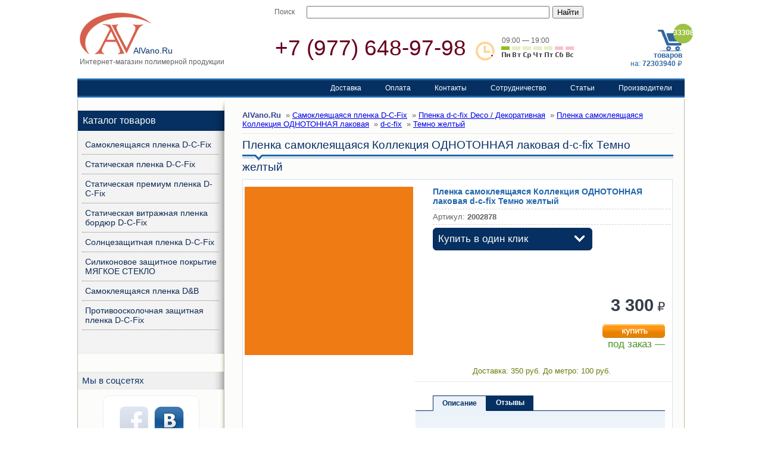

--- FILE ---
content_type: text/html; charset=windows-1251
request_url: http://alvano.ru/samokleyaschayasya_plenka/collection_monochrome_lacquer/dcfix/132/
body_size: 11599
content:

<!DOCTYPE html PUBLIC "-//W3C//DTD XHTML 1.0 Transitional//EN" "http://www.w3.org/TR/xhtml1/DTD/xhtml1-transitional.dtd">
<html xmlns="http://www.w3.org/1999/xhtml" xml:lang="ru" lang="ru">
<head>
    <title>D-C-fix_ Темно желтый | AlVano.Ru</title>
    <meta http-equiv="Content-Type" content="text/html;charset=windows-1251" />
    <meta name="robots" content="index,follow" />
    <meta name="keywords" content="самоклейка для мебели, пленка самоклеющаяся, пленка пвх, самоклеящиеся обои, пленка пвх для мебели,пленка с клеевым слоем, немецкая самоклеящаяся пленка, пленка d-c-fiх, dcfix " />
    <meta name="description" content="самоклеящаяся пленка, пленка самоклейка, пленка ПВХ, самоклейка в рулонах, dcfix самоклеящаяся пленка, пленка на стекло, самоклеящаяся прозрачная пленка, самоклеющаяся пленка " />
    <meta http-equiv="Last-Modified" content="Mon, 26 Jan 2026 13:54:44 GMT" />
        <!-- Yandex.Metrika counter -->
    <script type="text/javascript" >
       (function(m,e,t,r,i,k,a){m[i]=m[i]||function(){(m[i].a=m[i].a||[]).push(arguments)};
       m[i].l=1*new Date();k=e.createElement(t),a=e.getElementsByTagName(t)[0],k.async=1,k.src=r,a.parentNode.insertBefore(k,a)})
       (window, document, "script", "https://mc.yandex.ru/metrika/tag.js", "ym");

       ym(53296816, "init", {
            clickmap:true,
            trackLinks:true,
            accurateTrackBounce:true,
            webvisor:true
       });
    </script>
    <noscript><div><img src="https://mc.yandex.ru/watch/53296816" style="position:absolute; left:-9999px;" alt="" /></div></noscript>
    <!-- /Yandex.Metrika counter -->
    
    <!-- Global site tag (gtag.js) - Google Analytics -->
<script async src="https://www.googletagmanager.com/gtag/js?id=UA-145022619-1"></script>
<script>
  window.dataLayer = window.dataLayer || [];
  function gtag(){dataLayer.push(arguments);}
  gtag('js', new Date());

  gtag('config', 'UA-145022619-1');
</script>


    <link rel="stylesheet" href="/style/new.css?1549278810" type="text/css" />
    <link rel="icon" type="image/png" href="/favicon.png">
    <link rel="shortcut icon" href="/favicon.ico" />
    <link rel="apple-touch-icon" href="/apple-touch-icon.png" />
    <link rel="alternate" type="application/rss+xml" title="Новости Alvano.Ru" href="http://www.alvano.ru/news.rss" />
    <script language="JavaScript" src="/js/multimenu3.js?"></script>
    <script type="text/javascript" src="/js/jquery-1.4.4.min.js"></script> 
    <script type="text/javascript" src="/js/jquery.tools.min.js"></script>
    <script type="text/javascript" src="/highslide/highslide-full.packed.js"></script>
    <link rel="stylesheet" type="text/css" href="/highslide/highslide.css" />
    <link rel="stylesheet" href="/flexslider/flexslider.css" type="text/css" media="screen" />
    <script defer src="/flexslider/jquery.flexslider.js"></script>
    <script type="text/javascript">
        // Apply the Highslide settings
        hs.graphicsDir = '/highslide/graphics/';
        hs.wrapperClassName = 'draggable-header no-footer';
        hs.allowSizeReduction = false;
        hs.showCredits = false;
        // always use this with flash, else the movie will be stopped on close:
        hs.preserveContent = false;
        hs.fadeInOut = true;
        hs.align = 'center';
        hs.dimmingOpacity = 0.6;
        
        window.fbAsyncInit = function() {
            FB.init({
            appId : '1585023528416499',
            xfbml : true,
            version : 'v2.3'
            });
        };
    </script>

</head>
<body>
 <style>
  .fix_menu  {
        position: fixed;
        z-index:1000;
  }
</style>
<div style="display:none;border-bottom: 1px solid #2F649D; box-shadow: 0px 0px 10px #2F649D;text-align: center;background-color:#fff;width:100%;padding:3px;" id="wrap">
    <form action="/search/" method="post" name="search" />
    <input type="hidden" name="action" value="search" />
    <table cellpadding="0" cellspacing="0" border="0" align="center">
    <tr>
        <td style="padding-right:25px;padding-left:30px;background:url('/img/tic.png') 0 50%  no-repeat;"><div style="color:#30659f;font-size: 12px;"><a href="/catalog/">Каталог товаров</a></div></td>
        <td style="color:#B0335A;font-size: 18px;padding-right:25px;padding-left:25px;background:url('/img/pit.png') 15px 60%  no-repeat, url('/img/bgtms.png') 0 50%  no-repeat;">+7 (977) 648-97-98</td>
        <td class="search" style="padding-left:25px;background:url('/img/bgtms.png') 0 50%  no-repeat;">Поиск&nbsp;&nbsp;</td>
        <td style="width:300px;"><input type="text"  style="width:280px;"  class="search_in" value=""  name="s_word"  onfocus="checkMe(this,1)" onblur="checkMe(this,0)" /></td>
        <td style="width:40px;padding-right:25px;"><input type="Submit" class="search_sbmt" value="Найти" /></td>
        <td style="padding-left:25px;padding-right:25px;background:url('/img/bgtms.png') 0 50%  no-repeat;">
        <div id="bascket_wrap">
                   <a href="/cart/">
                <div style="display: inline-block;"><img src="/img/_cart_.png" width="41" height="36" /></div><div style="position:absolute;display: inline-block;background:url('/img/_cart_bg.png') 0 0  no-repeat ;color:#fff;font-weight: bold;width:33px;height:33px;text-align: center;padding-top:8px;margin-top:-10px;margin-left:-15px;font-size: 12px;" class="sc_qty">33308</div><div style="display: inline-block;color:#30659f;font-weight: normal;text-align: right;padding-left: 5px;" class="sc_str"><b>товаров</b><br>на: <b>72303940</b> &#8381;</div>
           </a> 
                </div>
        </td>
        <td  style="padding-left:25px;background:url('/img/bgtms.png') 0 50%  no-repeat;">          <a href="/favorites/">
            <div class = "top_favorites_wrap" style="display:none;position:absolute;margin-top:-30px;color:#C92A15;font-weight: bold;background:url('/img/favorites_add.png') 0 0  no-repeat ;width:33px;height:47px ">
                <div style="margin:20px 0px 0px 40px;">Избранное</div>
            </div>
            </a></td>
    </tr>
    </table>
    </form>
</div>
<table class="interface">
<tr>
    <td>
    <table width="100%" border=0">
        <tr>
            <td rowspan="2" style="height:120px;"><div class="logo">AlVano.Ru</div><a href="/"><img src="/img/logo_new.png" border="0"></a><br />Интернет-магазин полимерной продукции</td>
            <td colspan="2" style="padding-left:20px;">
            
                <form action="/search/" method="post" name="search" />
                <input type="hidden" name="action" value="search" />
                <table cellpadding="0" cellspacing="0" border="0">
                <tr>
                    <td class="search">Поиск</td>
                    <td style="width:400px;padding-left:20px;"><input type="text"  style="min-width:400px;"  class="search_in" value=""  name="s_word"  onfocus="checkMe(this,1)" onblur="checkMe(this,0)" /></td>
                    <td style="width:40px;padding-left:5px;"><input type="Submit" class="search_sbmt" value="Найти" /></td>
                </tr>
                </table>
                </form>
            
            </td>
            <td></td>
            <td style="width:120px;">          <a href="/favorites/">
            <div class = "top_favorites_wrap" style="display:none;position:absolute;margin-top:-30px;margin-left:10px;color:#C92A15;font-weight: bold;background:url('/img/favorites_add.png') 0 0  no-repeat ;width:33px;height:47px ">
                <div style="margin:20px 0px 0px 40px;">Избранное</div>
            </div>
            </a></td>
        </tr>
        <tr>
            <td style="width:350px;" valign="top"><div class="phone" style="position:absolute;z-index:200;margin:20px;">+7&nbsp;(977)&nbsp;648-97-98</div></td> 
            <td>
                     <div align="left">
                       <table border="0">
                        <tr>
                            <td rowspan="2" style="height: 32px; width:40px;padding-top:10px;" valign="top">
                            <div style="position: absolute;z-index:100;">
                                <img src="/img/clock.png" width="32" height="32" alt="clock" />
                            </div>  
                            <div style="position: absolute; z-index:100;margin-top: 20px;margin-left: 24px;">
                                <img src="/img/dot_time.png" width="7" height="7" alt="" />
                            </div>
                            </td>
                            <td class="wt">09:00 — 19:00</td>
                        </tr>
                         <tr>
                            
                            <td class="days" style="background: url(/img/days_mask.png) no-repeat -108px -10px, url(/img/days.png) no-repeat top left;">
                                                        </td>
                        </tr>
                       </table>
                       </div>   
            
            </td>
            <td></td>
            <td align="right">
                <a href="/cart/">
                   <div style=" z-index:100;" class="bascket" id="bascket">
                        <div style="display: inline-block;"><img src="/img/_cart_.png" width="41" height="36" /></div>
                        <div style="position:absolute;display: inline-block;background:url('/img/_cart_bg.png') 0 0  no-repeat ;color:#fff;font-weight: bold;width:33px;height:33px;text-align: center;padding-top:8px;margin-top:-10px;margin-left:-15px;font-size: 12px;" class="sc_qty">33308</div>
                        <div style="display: inline-block;color:#30659f;font-weight: normal;text-align: right;padding-left: 5px;" class="sc_str"><b>товаров</b><br>на: <b>72303940</b> &#8381;</div>
                   </div>
                </a>
                            </td>
        </tr>
    </table>
    
    
        
        

    </td>
</tr>
<tr>
    <td class="tmenu" align="right">
        <a href="/rubrics/delivery/" >Доставка </a><a href="/rubrics/pay/" >Оплата</a><a href="/rubrics/contakt/" >Контакты</a><a href="/rubrics/cooperation/" >Сотрудничество</a><a href="/articles/">Статьи</a><a href="/vendors/">Производители</a>    </td>
</tr>
<tr>
    <td class="i_main">
    <table width="100%" cellpadding="0" cellspacing="0" border=0>
            <tr>
                <td class="l_main"></td>
                <td class="l_menu_t"></td>
                <td class="c_main"></td>
                <td class="r_main"></td>
            </tr>
             <tr>
                <td class="l_main"></td>
                <td class="l_menu">
                <div class="catalog">
                      Каталог товаров
                </div>
                    <div class="menu"><img name="s1" id="s1" src="/img/p.gif" border=0 class="separator" align="right" style="margin-top:-10px;" />
                        	<div class="sm"><div onmouseover="GNMOV('GNM002',s1)" onmouseout="GNMOU('GNM002')"><a href="/samokleyaschayasya_plenka/"  title="Самоклеящаяся пленка D-C-Fix">Самоклеящаяся пленка D-C-Fix</a></div></div>
	<div class="sm"><div onmouseover="GNMOV('GNM003',s1)" onmouseout="GNMOU('GNM003')"><a href="/Static_film/"  title="Статическая пленка D-C-Fix">Статическая пленка D-C-Fix</a></div></div>
	<div class="sm"><div onmouseover="GNMOV('GNM004',s1)" onmouseout="GNMOU('GNM004')"><a href="/Static_premium_film/"  title="Статическая премиум пленка D-C-Fix">Статическая премиум пленка D-C-Fix</a></div></div>
	<div class="sm"><div onmouseover="GNMOV('GNM005',s1)" onmouseout="GNMOU('GNM005')"><a href="/static_premium_window_stripes/"  title="Статическая витражная пленка бордюр D-C-Fix">Статическая витражная пленка бордюр D-C-Fix</a></div></div>
	<div class="sm"><div onmouseover="GNMOV('GNM006',s1)" onmouseout="GNMOU('GNM006')"><a href="/solncezashitnaya_plenka/"  title="Солнцезащитная пленка D-C-Fix">Солнцезащитная пленка D-C-Fix</a></div></div>
	<div class="sm"><div onmouseover="GNMOV('GNM011',s1)" onmouseout="GNMOU('GNM011')"><a href="/silicone_film/"  title="Силиконовое защитное покрытие МЯГКОЕ СТЕКЛО">Силиконовое защитное покрытие МЯГКОЕ СТЕКЛО</a></div></div>
	<div class="sm"><div onmouseover="GNMOV('GNM015',s1)" onmouseout="GNMOU('GNM015')"><a href="/samokleyaschayasya_plenka_DB/"  title="Самоклеящаяся пленка D&B">Самоклеящаяся пленка D&B</a></div></div>
	<div class="sm"><div onmouseover="GNMOV('GNM017',s1)" onmouseout="GNMOU('GNM017')"><a href="/antishatter_film/"  title="Противоосколочная защитная пленка D-C-Fix">Противоосколочная защитная пленка D-C-Fix</a></div></div>

<div  class="dMenu" id="GNM002"   onmouseover="GNMOV('GNM002')" onmouseout="GNMOU('GNM002')">
	<a href="/samokleyaschayasya_plenka/dcfix_glass/"  onmouseover="GNMOV('GNM002_001',this)" onmouseout="GNMOU('GNM002_001')"><b>Пленка d-c-fix GLASS/Витражная</b></a>
	<a href="/samokleyaschayasya_plenka/transparent/"  onmouseover="GNMOV('GNM002_001_001',this)" onmouseout="GNMOU('GNM002_001_001')" style="padding-left:20px;">Пленка самоклеящаяся витражная прозрачная</a>
	<a href="/samokleyaschayasya_plenka/colored_stained_glass/"  onmouseover="GNMOV('GNM002_001_002',this)" onmouseout="GNMOU('GNM002_001_002')" style="padding-left:20px;">Пленка самоклеящаяся витражная цветная</a>
	<a href="/samokleyaschayasya_plenka/dcfix_Deco/"  onmouseover="GNMOV('GNM002_002',this)" onmouseout="GNMOU('GNM002_002')" ><b>Ппенка d-c-fix Deco / Декоративная</b></a>
	<a href="/samokleyaschayasya_plenka/collection_wood/"  onmouseover="GNMOV('GNM002_002_001',this)" onmouseout="GNMOU('GNM002_002_001')" style="padding-left:20px;">Пленка самоклеящаяся Коллекция ДЕРЕВО</a>
	<a href="/samokleyaschayasya_plenka/Collection_Dekore/"  onmouseover="GNMOV('GNM002_002_002',this)" onmouseout="GNMOU('GNM002_002_002')" style="padding-left:20px;">Пленка самоклеящаяся Коллекция ДЕКОР</a>
	<a href="/samokleyaschayasya_plenka/collection_marble/"  onmouseover="GNMOV('GNM002_002_003',this)" onmouseout="GNMOU('GNM002_002_003')" style="padding-left:20px;">Пленка самоклеящаяся Коллекция МРАМОР</a>
	<a href="/samokleyaschayasya_plenka/collection_stone_tile/"  onmouseover="GNMOV('GNM002_002_004',this)" onmouseout="GNMOU('GNM002_002_004')" style="padding-left:20px;">Пленка самоклеящаяся Коллекция КАМНИ и КАФЕЛЬ</a>
	<a href="/samokleyaschayasya_plenka/collection_monochrome_lacquer/"  onmouseover="GNMOV('GNM002_002_005',this)" onmouseout="GNMOU('GNM002_002_005')" style="padding-left:20px;">Пленка самоклеящаяся Коллекция ОДНОТОННАЯ лаковая</a>
	<a href="/samokleyaschayasya_plenka/mono/"  onmouseover="GNMOV('GNM002_002_006',this)" onmouseout="GNMOU('GNM002_002_006')" style="padding-left:20px;">Пленка самоклеящаяся Коллекция ОДНОТОННАЯ матовая</a>
	<a href="/samokleyaschayasya_plenka/collection_metallik/"  onmouseover="GNMOV('GNM002_002_007',this)" onmouseout="GNMOU('GNM002_002_007')" style="padding-left:20px;">Пленка самоклеящаяся Коллекция МЕТАЛЛИК</a>
	<a href="/samokleyaschayasya_plenka/collection_tandw_board/"  onmouseover="GNMOV('GNM002_002_008',this)" onmouseout="GNMOU('GNM002_002_008')" style="padding-left:20px;">Пленка самоклеящаяся Коллекция КЛАССНАЯ ДОСКА</a>
	<a href="/samokleyaschayasya_plenka/collection_velurr/"  onmouseover="GNMOV('GNM002_002_009',this)" onmouseout="GNMOU('GNM002_002_009')" style="padding-left:20px;">Пленка самоклеящаяся Коллекция ВЕЛЮР</a>
	<a href="/samokleyaschayasya_plenka/collection_leather/"  onmouseover="GNMOV('GNM002_002_010',this)" onmouseout="GNMOU('GNM002_002_010')" style="padding-left:20px;">Пленка самоклеящаяся Коллекция КОЖА</a>
	<a href="/samokleyaschayasya_plenka/collection_mirror/"  onmouseover="GNMOV('GNM002_002_011',this)" onmouseout="GNMOU('GNM002_002_011')" style="padding-left:20px;">Пленка самоклеящаяся ЗЕРКАЛЬНАЯ</a>
	<a href="/samokleyaschayasya_plenka/collection_trendyline/"  onmouseover="GNMOV('GNM002_003',this)" onmouseout="GNMOU('GNM002_003')" ><b>Пленка самоклеящаяся Коллекция "Современная линия"</b></a>
	<a href="/samokleyaschayasya_plenka/collection_quadro/"  onmouseover="GNMOV('GNM002_004',this)" onmouseout="GNMOU('GNM002_004')" ><b>Пленка самоклеящаяся Коллекция КВАДРО</b></a>
</div>

<div  class="dMenu" id="GNM007"   onmouseover="GNMOV('GNM007')" onmouseout="GNMOU('GNM007')">
	<a href="/samokleyaschayasya_plenka_alkor/alkor_Deco/"  onmouseover="GNMOV('GNM007_001',this)" onmouseout="GNMOU('GNM007_001')"><b>Ппенка Alkor Deco / Декоративная</b></a>
	<a href="/samokleyaschayasya_plenka_alkor/collection_wood_alkor/"  onmouseover="GNMOV('GNM007_001_001',this)" onmouseout="GNMOU('GNM007_001_001')" style="padding-left:20px;">Пленка самоклеящаяся Коллекция ДЕРЕВО</a>
	<a href="/samokleyaschayasya_plenka_alkor/Collection_Dekore_alkor/"  onmouseover="GNMOV('GNM007_001_002',this)" onmouseout="GNMOU('GNM007_001_002')" style="padding-left:20px;">Пленка самоклеящаяся Коллекция ДЕКОР</a>
	<a href="/samokleyaschayasya_plenka_alkor/collection_marble_alkor/"  onmouseover="GNMOV('GNM007_001_003',this)" onmouseout="GNMOU('GNM007_001_003')" style="padding-left:20px;">Пленка самоклеящаяся Коллекция МРАМОР</a>
	<a href="/samokleyaschayasya_plenka_alkor/collection_stone_alkor/"  onmouseover="GNMOV('GNM007_001_004',this)" onmouseout="GNMOU('GNM007_001_004')" style="padding-left:20px;">Пленка самоклеящаяся Коллекция КАМНИ/КАФЕЛЬ</a>
	<a href="/samokleyaschayasya_plenka_alkor/alkor_glass/"  onmouseover="GNMOV('GNM007_002',this)" onmouseout="GNMOU('GNM007_002')" ><b>Ппенка Alkor  GLASS /Витражная</b></a>
</div>

<div  class="dMenu" id="GNM009"   onmouseover="GNMOV('GNM009')" onmouseout="GNMOU('GNM009')">
	<a href="/pe_films/pe_film_first_grade/"  onmouseover="GNMOV('GNM009_002',this)" onmouseout="GNMOU('GNM009_002')"><b>Пленка для парника на отрез</b></a>
	<a href="/pe_films/pe_film_first_grade_rul/"  onmouseover="GNMOV('GNM009_003',this)" onmouseout="GNMOU('GNM009_003')" ><b>Пленка для парника в рулоне </b></a>
</div>

<div  class="dMenu" id="GNM011"   onmouseover="GNMOV('GNM011')" onmouseout="GNMOU('GNM011')">
	<a href="/silicone_film/silicone_film_80mkm/"  onmouseover="GNMOV('GNM011_001',this)" onmouseout="GNMOU('GNM011_001')"><b>Силиконовое защитное покрытие-  толщина 0,8 мм</b></a>
	<a href="/silicone_film/silicone_film_150mkm/"  onmouseover="GNMOV('GNM011_002',this)" onmouseout="GNMOU('GNM011_002')" ><b>Силиконовое защитное покрытие-  толщина 1,5 мм</b></a>
	<a href="/silicone_film/silicone_film_200mkm/"  onmouseover="GNMOV('GNM011_003',this)" onmouseout="GNMOU('GNM011_003')" ><b>Силиконовое защитное покрытие-  толщина 2 мм</b></a>
	<a href="/silicone_film/silicone_film_grooved/"  onmouseover="GNMOV('GNM011_004',this)" onmouseout="GNMOU('GNM011_004')" ><b>Силиконовое защитное покрытие с рифлением</b></a>
	<a href="/silicone_film/cutting/"  onmouseover="GNMOV('GNM011_005',this)" onmouseout="GNMOU('GNM011_005')" ><b>Резка силиконового защитного покрытия</b></a>
</div>

<div  class="dMenu" id="GNM015"   onmouseover="GNMOV('GNM015')" onmouseout="GNMOU('GNM015')">
	<a href="/samokleyaschayasya_plenka_DB/dekor_wood/"  onmouseover="GNMOV('GNM015_001',this)" onmouseout="GNMOU('GNM015_001')"><b>Пленка самоклеящаяся коллекция ДЕРЕВО</b></a>
	<a href="/samokleyaschayasya_plenka_DB/dekor_color/"  onmouseover="GNMOV('GNM015_002',this)" onmouseout="GNMOU('GNM015_002')" ><b>Пленка самоклеящаяся коллекция  ОДНОТОННАЯ</b></a>
	<a href="/samokleyaschayasya_plenka_DB/dekor_marmyandstone/"  onmouseover="GNMOV('GNM015_003',this)" onmouseout="GNMOU('GNM015_003')" ><b>Пленка самоклеящаяся коллекция  МРАМОР и КАМНИ</b></a>
	<a href="/samokleyaschayasya_plenka_DB/dekor_dekor/"  onmouseover="GNMOV('GNM015_004',this)" onmouseout="GNMOU('GNM015_004')" ><b>Пленка самоклеящаяся коллекция  ДЕКОР</b></a>
	<a href="/samokleyaschayasya_plenka_DB/dekor_glass/"  onmouseover="GNMOV('GNM015_005',this)" onmouseout="GNMOU('GNM015_005')" ><b>Пленка самоклеящаяся коллекция ВИТРАЖ</b></a>
</div><br /> <br />
                    </div>
                    
                    <div class="last_video">
                      Мы в соцсетях
                      </div>
                      <div align="center">
                      <div class="lv_block">
                      <style>
                        img.snn { 
                            filter:progid:DXImageTransform.Microsoft.Alpha(opacity=10);
                            -moz-opacity: 0.2;
                            -khtml-opacity: 0.2;
                            opacity: 0.2; 
                        }
                        img.snn:hover { 
                            filter:progid:DXImageTransform.Microsoft.Alpha(opacity=100);
                            -moz-opacity: 1;
                            -khtml-opacity: 1;
                            opacity: 1; 
                        }
                        </style>
                          <a href="https://www.facebook.com/" target="top"><img src="/img/social/fb.png" width="50" height="65" class="snn" /></a>&nbsp;&nbsp;
                          <a href="https://vk.com/alvano_alvano" target="top"><img src="/img/social/vk.png" width="50" height="65" /></a>  <br />
                          <a href="http://ok.ru/" target="top"><img src="/img/social/ok.png" width="50" height="65" class="snn" /></a>&nbsp;&nbsp; 
                          <a href="https://www.instagram.com/" target="top"><img src="/img/social/im.png" width="50" height="65" class="snn" /></a>
                      </div>
                      </div>
                   
                    <div class="last_video">
                      Последние видеообзоры
                    </div>
                    <div align="center">
                    <div class="lv_block"><div>Пленка самоклеящаяся витражная прозрачная d-c-fix Прозрачная глянцевая</div><a href="/samokleyaschayasya_plenka/transparent/dcfix/342/#a_video"><div class="crop"><img src='https://img.youtube.com/vi/EJ4qfr4POxo/default.jpg' /></div></a></div><div class="lv_block"><div>Пленка самоклеящаяся Коллекция ДЕРЕВО d-c-fix Перламутровое дерево, белое</div><a href="/samokleyaschayasya_plenka/collection_wood/dcfix/783/#a_video"><div class="crop"><img src='https://img.youtube.com/vi/a5dZD9vdjYU/default.jpg' /></div></a></div><div class="lv_block"><div>Пленка самоклеящаяся Коллекция КЛАССНАЯ ДОСКА d-c-fix офисная белая с маркером</div><a href="/samokleyaschayasya_plenka/collection_tandw_board/dcfix/630/#a_video"><div class="crop"><img src='https://img.youtube.com/vi/uU_umHDbqGA/default.jpg' /></div></a></div>                    </div>
                <br /> <br />
                <div align="center">
                  <a href="/reviews/" target="top"><img src="/img/reviews.jpg" border="0" width="150" height="118" alt="Читайте отзывы о товарах оставленные нашими покупателями" title="Читайте отзывы о товарах оставленные нашими покупателями" /></a>
                  </div>
                </td>
                <td class="c_main" valign="top">
                                    <div class="navigation">
                    <strong><a href="/" style="color:#324391;text-decoration:none;">AlVano.Ru</a></strong>&nbsp;&nbsp;&raquo; <a href="/samokleyaschayasya_plenka/" title="Самоклеящаяся пленка D-C-Fix">Самоклеящаяся пленка D-C-Fix</a>&nbsp;&nbsp;&raquo; <a href="/samokleyaschayasya_plenka/dcfix_Deco/" title="Ппенка d-c-fix Deco / Декоративная">Ппенка d-c-fix Deco / Декоративная</a>&nbsp;&nbsp;&raquo; <a href="/samokleyaschayasya_plenka/collection_monochrome_lacquer/" title="Пленка самоклеящаяся Коллекция ОДНОТОННАЯ лаковая">Пленка самоклеящаяся Коллекция ОДНОТОННАЯ лаковая</a>&nbsp;&nbsp;&raquo; <a href="/samokleyaschayasya_plenka/collection_monochrome_lacquer/dcfix/"  title="Ппенка d-c-fix Deco / Декоративная d-c-fix">d-c-fix</a>&nbsp;&nbsp;&raquo; <a href="/samokleyaschayasya_plenka/collection_monochrome_lacquer/dcfix/132/">Темно желтый</a>                </div>
                                    <div class="header_b">
    <div>Пленка самоклеящаяся Коллекция ОДНОТОННАЯ лаковая d-c-fix Темно желтый</div>
</div>
<br><div  align="center">
<br>
    <table class="product" border="0" style="width:95%;">
        <tr>
            <td width="40%" rowspan="4" align="center" style="float:center">
                
                <div id="photo" style="height:450px;"><img src="/pic/132.jpg" border="0" style="max-width:100%"></div>
                <br>  <div style="width:80%; border:1px dotted #DCDCDC;padding:10px 0px 10px 0px;" align="center">
      <script type="text/javascript">
        $(window).load(function(){
            $('#_po').flexslider({
                animation: 'slide',
                slideshowSpeed:3500,
                controlNav:false,
                directionNav:false,
                minItems: 1, 
                maxItems: 3, 
                move: 1,
                itemWidth: 120, 
                slideshow: false,
                reverse: false,
               /* controlsContainer: 'test',*/
               animationLoop: false, 
                start: function(slider){
                    $('body').removeClass('loading');
                }
            });
        });
    </script> 
        <div class="flexslider" id="_po">
            <div class="flex-viewport" style="overflow: hidden; position: relative;">
                <ul class="slides" style="width: 4000%; transition-duration: 0.6s; transform: translate3d(-4347px, 0px, 0px);">
                    <li><img src="/pics/120/132.jpg" border="0" id="/pic/132.jpg"  style="cursor: pointer;cursor: hand;padding:2px;"></li><li><img src="/pics/bo/132_1.jpg" border="0"  id="/big_other/132_1.jpg" style="cursor: pointer;cursor: hand;padding:2px;opacity:0.5"></li><li><img src="/pics/bo/132_2.jpg" border="0"  id="/big_other/132_2.jpg" style="cursor: pointer;cursor: hand;padding:2px;opacity:0.5"></li>
                </ul>
             </div>

         </div>
     </div><br>
                
                </td>
            <td colspan="2" style="padding-left:30px;">
                <span class="prd"><a href="/samokleyaschayasya_plenka/collection_monochrome_lacquer/dcfix/132/">Пленка самоклеящаяся Коллекция ОДНОТОННАЯ лаковая d-c-fix Темно желтый</a></span><br>
                <div class="hr"></div>
                <span class="code">Артикул: <b>2002878</b></span><br>
                <div class="hr"></div>
                <!-- order onclick-->
                <style>
                .act{
                padding:3px;
                border: 2px solid green;
                }
                </style>
                <script src="/lib/jquery.placeholder.min.js" type="text/javascript"></script>
                <script src="/lib/jquery.maskedinput.js" type="text/javascript"></script>
                <script language="javascript" type="text/javascript">
                var pic="";
                $(document).ready(function(){
                
                 $('.slides li').click(function(){
                    pic = $(this).children().attr("id");
                    $('#photo').html('<img src="'+pic+'" border="0"  style="max-width:90%;max-height:100%;">');
                    $('#_po div ul.slides li img').css({'opacity':'0.5'});
                    $(this).children().css({'opacity':'1'});
                 });  
                              
                
                
                    $('#on_click').click(function(){
                        if ($('#ocf').css('display') == 'none') {
                            $('#ocf').show(500);
                            $('#ocfc').html('<img src="/img/i_hide.png" border="0" width="13" height="13" style=margin-left:2px;">');
                            $('#on_click').css('box-shadow', '0px 0px 50px -10px #DDE8C0');
                        }
                    }); 
                    $('#ocfc').click(function(){
                        $('#ocf').hide(100);
                        $('#ocfc').html('<img src="/img/i_show.png" border="0" width="17" height="11">');
                        $('#on_click').css('box-shadow', '');
                    }); 
                
                    $("#phone").mask("+7(999) 999-99-99",{placeholder:"_"});
                });
                function CheckFORM()    
                {
                    var obj=document.OrderForm;
                    if(obj.OrderPhone.value=="")
                    {
                        alert("Введите пожалуйста номер вашего телефона");
                        obj.OrderPhone.focus();
                        return false;
                    }

                    
                    if(obj.OrderFIO.value=="")
                    {
                        alert("Введите пожалуйста Ваше Имя");
                        obj.OrderFIO.focus();
                        return false;
                    }

                return true;
                }
                </script>
                <div style="position:absolute; width:250px;background-color:#053061; border: 1px solid #053061  ; border-radius: 6px; -webkit-border-radius: 6px; -moz-border-radius: 5px; -khtml-border-radius: 10px; color:#fff; font-family: Tahoma,Helvetica,sans-serif; font-size: 17px;padding:8px;z-index:1000;" id="on_click">Купить в один клик<div style="display:inline-block;margin-left:78px;cursor: pointer; cursor: hand;" id="ocfc"><img src="/img/i_show.png" border="0" width="17" height="11"></div>
                    <div style="display:none;font-size:12px;color:#fff;margin-top:10px;" id="ocf">
                    <form name="OrderForm" id="OrderForm" action="/order/" method="POST"  onSubmit="return CheckFORM();">
                    <input type="hidden" name="order_type" value="onclick"><br>
                    <input type="hidden" name="ppp" value="132">
                    <input name="OrderPhone" value="" id="phone" class="intext" size="35" style="width:99%"  placeholder = "Ваш номер телефона" /><br> <br>
                    <input name="OrderFIO" value="" class="intext" size="35" style="width:99%" placeholder = "Ваше имя" /><br> <br>
                        Менеджер перезвонит Вам для<br>уточнения деталей по заказу. <br> <br>
                        <input type="submit" value="   Купить   " style="padding:3px;background-color:#053061;border: 2px solid #fff; border-radius: 6px; -webkit-border-radius: 6px; -moz-border-radius: 5px; -khtml-border-radius: 10px; color:#fff; font-family: Tahoma,Helvetica,sans-serif; font-size: 14px;" align="right"><br> <br>  
                    </form>
                    </div>
                </div>
                <!--/order onclick-->
             </td>   
        </tr>
        <tr>
            <td style="vertical-align:middle;border-bottom:1px dotted #D1D1D1;padding-left:40px;" align="left"  valign="center">
            
            </td>
            <td class="btms" align="right" style="width:330px;height:160px;border-bottom:1px dotted #D1D1D1;">
            <div class="sale_icon" style="margin-top:50px;margin-left:60px;">
                
            </div>
            <div style="position:absolute;margin-top:0px;margin-left:120px;z-index:500;"></div>
                <div style="height:50px;"></div>
                
                <div class="price">
                    3 300<small> &#x20bd;</small>
                </div><br>
                 <a href="/samokleyaschayasya_plenka/collection_monochrome_lacquer/dcfix/132/add/"><img src="/img/btm_add.png" border="0" width="105" height="23" alt="заказать Темно желтый"></a><br>
                 <div class="status"> под заказ &mdash; </div><br>
                  <div style="display: inline-block;color:#667D0D;">Доставка: 350 руб.&nbsp;До метро: 100 руб.&nbsp;<br></div>
                  
                <div style="display: inline-block;">
                    <img src="/img/p.gif" border="0" width="83" height="24">
                </div>
                
                
            </td>          
        </tr>
        <tr>
        <td colspan="2">




<div style="z-index:20;">
<style>
iframe {
    border-radius: 10px;
}


table.cont_menu_main {
    margin-top:1px;
    position:absolute;
}

table.cont_menu_main td.pc{
    font: 12px Tahoma,sans-serif;
    padding: 5px 15px 5px 15px;
    background-color:#053061;
    border-left:1px solid #053061;
    border-bottom:0px;
    /*border-top:4px solid #d2deec;   */
    color:#ffffff;
    font-weight:bold;
    cursor:hand;
    cursor:pointer;
    
}
table.cont_menu_main td.ac{
    font: 12px Tahoma,sans-serif;
    padding: 5px 15px 5px 15px;
    background-color:#ebf2f9;
    /*border:1px solid gray;*/
    color:#053061;
    font-weight:bold;
    cursor:hand;
    cursor:pointer;
    border-radius: 3px 3pх 0px 0px;
    border-bottom:1px solid #ebf2f9;
    border-top:1px solid #053061;
    border-left:1px solid #053061;
    border-right:1px solid #053061;
    
}

table.cont_menu_main td.pc a{
    color:#ffffff;
}
table.cont_menu_main td.ac a{
    color:#0a45a3;
}
</style>
<table   cellpadding="0" cellspacing="0" border="0" width="98%" style="margin-right:10px;">
<tr>
<td style="height:26px;">
<a name="a_descr"></a>
<a name="a_reviews"></a>
<a name="a_video"></a>
<table class="cont_menu_main"  cellpadding="0" cellspacing="0" border="0">
    <tr>
        <td style="width:15%" id="first"> </td>
        <td class="ac" id="u_descr">Описание</td>
        <td class="pc" id="u_reviews">Отзывы</td>
        <td class="pc" id="u_video" style="display:none;">Видеообзор</td>
    </tr>
</table>
 </td>
 </tr>
 <tr>
    <td style="padding:20px 10px 20px 10px;background-color:#fff;border-top:1px solid #053061; border-bottom:1px solid #053061; background: url(/img/bg_full_descr.png) repeat-x top left;height:400px;"> 
    
    
<div style="display:inline;" id="descr">
    <p>Самоклеящаяся пленка d-c-fix Темно желтый имеет среднюю плотность(*).&nbsp;&nbsp;Состоит из трех слоев: бумажная подложка с силиконовым покрытием, клеевой слой стойкий к растворителям, пленка пвх с печатной текстурой. Поверхность пленки гладкая, глянцевая.Цвет соответствует палитре RAL 2000.</p>

<p>(*) - При наклеивании на разноцветные поверхности, насыщенные темные цвета&nbsp; могут незначительно проступать.</p>

<p>&nbsp;</p>

                <div class="hr"></div>
                <h3>Характеристики:</h3>
                <div class="tth">Длинна пленки (м)</div><div class="tth_value">&nbsp;15</div><br><div class="tth">Ширина пленки (см)</div><div class="tth_value">&nbsp;45</div><br><div class="tth">Вес рулона (кг)</div><div class="tth_value">&nbsp;1,5</div><br><div class="tth">Толщина (мм)</div><div class="tth_value">&nbsp;0,09</div><br><div class="tth">Тип рисунка</div><div class="tth_value">&nbsp;однотонная</div><br><div class="tth">Прозрачность</div><div class="tth_value">&nbsp;нет</div><br><div class="tth">Способ нанесения</div><div class="tth_value">&nbsp;клеевой слой</div><br><div class="tth">Текстура</div><div class="tth_value">&nbsp;гладкая</div><br><div class="tth">Витражная</div><div class="tth_value">&nbsp;нет</div><br><div class="tth">Поверхность</div><div class="tth_value">&nbsp;глянцевая</div><br><div class="tth">Цвет для фильтра</div><div class="tth_value">&nbsp;оранжевый</div><br>
</div>
<div style="display:none;min-height:500px;" id="reviews">

    <noindex>На данный товар еще нет отзывов. Вы можете быть первым &mdash; 
<script type="text/javascript">
    url = '/add_reviews.php?id=132';
</script>
<a href="#"  onclick="return hs.htmlExpand(this, { src: url, objectType: 'iframe', width: 600, objectWidth: 600, height: 550, maincontentText: ''} )" title="Оставить отзыв" style="color:#542760;">оставить отзыв</a></noindex>
</div>
<div style="display:none;" id="video">
<noindex>На данный товар еще нет видеообзора.</noindex>
</div>
    
    
    
    </td>
 </tr>
 </table>



<script type="text/javascript">
$(document).ready(function(){
    $("#u_descr").click(function(){
        $(".cont_menu_main td:not(#first)").removeClass();
        $(".cont_menu_main td:not(#first)").addClass('pc');
        $("#u_descr").removeClass();
        $("#u_descr").addClass('ac');
        $("#descr").css('display','inline');
        $("#reviews").css('display','none');
        $("#video").css('display','none');
    });

    $("#u_reviews").click(function(){
        $(".cont_menu_main td:not(#first)").removeClass();
        $(".cont_menu_main td:not(#first)").addClass('pc');
        $("#u_reviews").removeClass();
        $("#u_reviews").addClass('ac');
        $("#descr").css('display','none');
        $("#reviews").css('display','inline');
        $("#video").css('display','none');
    });
    
    $("#u_video").click(function(){
        $(".cont_menu_main td:not(#first)").removeClass();
        $(".cont_menu_main td:not(#first)").addClass('pc');
        $("#u_video").removeClass();
        $("#u_video").addClass('ac');
        $("#descr").css('display','none');
        $("#reviews").css('display','none');
        $("#video").css('display','inline');
    });
var loc = window.location.hash.replace("#","");
if(loc == "a_video"){
   $("#u_video").click();
}
if(loc == "a_reviews"){
   $("#u_reviews").click();
}
});
</script>
  </div>
    <br>
    <div style=""><noindex><strong>Поделиться с друзьями:</strong>&nbsp;&nbsp;<a href="http://www.odnoklassniki.ru/dk?st.cmd=addShare&st._surl=http://www.alvano.ru/samokleyaschayasya_plenka/collection_monochrome_lacquer/dcfix/132/" title = "Одноклассники" target="top"><img src="/img/share/ok.jpg" alt="Одноклассники" width="16" height="16" border="0" rel="nofollow" align="absmiddle"></a>&nbsp;&nbsp;<a href="http://vk.com/share.php?url=http://www.alvano.ru/samokleyaschayasya_plenka/collection_monochrome_lacquer/dcfix/132/&title=%D0%9F%D0%BB%D0%B5%D0%BD%D0%BA%D0%B0+%D1%81%D0%B0%D0%BC%D0%BE%D0%BA%D0%BB%D0%B5%D1%8F%D1%89%D0%B0%D1%8F%D1%81%D1%8F+%D0%9A%D0%BE%D0%BB%D0%BB%D0%B5%D0%BA%D1%86%D0%B8%D1%8F+%D0%9E%D0%94%D0%9D%D0%9E%D0%A2%D0%9E%D0%9D%D0%9D%D0%90%D0%AF+%D0%BB%D0%B0%D0%BA%D0%BE%D0%B2%D0%B0%D1%8F+d-c-fix+%D0%A2%D0%B5%D0%BC%D0%BD%D0%BE+%D0%B6%D0%B5%D0%BB%D1%82%D1%8B%D0%B9&noparse=true" title = "В контакте" target="top"><img src="/img/share/vk.jpg" alt="В контакте" width="16" height="16" border="0" rel="nofollow" align="absmiddle"></a>&nbsp;&nbsp;<a href="http://www.facebook.com/sharer.php?u=http://www.alvano.ru/samokleyaschayasya_plenka/collection_monochrome_lacquer/dcfix/132/&t=%D0%9F%D0%BB%D0%B5%D0%BD%D0%BA%D0%B0+%D1%81%D0%B0%D0%BC%D0%BE%D0%BA%D0%BB%D0%B5%D1%8F%D1%89%D0%B0%D1%8F%D1%81%D1%8F+%D0%9A%D0%BE%D0%BB%D0%BB%D0%B5%D0%BA%D1%86%D0%B8%D1%8F+%D0%9E%D0%94%D0%9D%D0%9E%D0%A2%D0%9E%D0%9D%D0%9D%D0%90%D0%AF+%D0%BB%D0%B0%D0%BA%D0%BE%D0%B2%D0%B0%D1%8F+d-c-fix+%D0%A2%D0%B5%D0%BC%D0%BD%D0%BE+%D0%B6%D0%B5%D0%BB%D1%82%D1%8B%D0%B9" title = "Facebook" target="top"><img src="/img/share/fb.jpg" alt="Facebook" width="16" height="16" border="0" rel="nofollow" align="absmiddle"></a>&nbsp;&nbsp;<a href="http://twitter.com/share?url=http://www.alvano.ru/samokleyaschayasya_plenka/collection_monochrome_lacquer/dcfix/132/&text=%D0%9F%D0%BB%D0%B5%D0%BD%D0%BA%D0%B0+%D1%81%D0%B0%D0%BC%D0%BE%D0%BA%D0%BB%D0%B5%D1%8F%D1%89%D0%B0%D1%8F%D1%81%D1%8F+%D0%9A%D0%BE%D0%BB%D0%BB%D0%B5%D0%BA%D1%86%D0%B8%D1%8F+%D0%9E%D0%94%D0%9D%D0%9E%D0%A2%D0%9E%D0%9D%D0%9D%D0%90%D0%AF+%D0%BB%D0%B0%D0%BA%D0%BE%D0%B2%D0%B0%D1%8F+d-c-fix+%D0%A2%D0%B5%D0%BC%D0%BD%D0%BE+%D0%B6%D0%B5%D0%BB%D1%82%D1%8B%D0%B9" title = "Twitter" target="top"><img src="/img/share/tw.jpg" alt="Twitter" width="16" height="16" border="0" rel="nofollow" align="absmiddle"></a>&nbsp;&nbsp;<a href="http://www.livejournal.com/update.bml?subject=%D0%9F%D0%BB%D0%B5%D0%BD%D0%BA%D0%B0+%D1%81%D0%B0%D0%BC%D0%BE%D0%BA%D0%BB%D0%B5%D1%8F%D1%89%D0%B0%D1%8F%D1%81%D1%8F+%D0%9A%D0%BE%D0%BB%D0%BB%D0%B5%D0%BA%D1%86%D0%B8%D1%8F+%D0%9E%D0%94%D0%9D%D0%9E%D0%A2%D0%9E%D0%9D%D0%9D%D0%90%D0%AF+%D0%BB%D0%B0%D0%BA%D0%BE%D0%B2%D0%B0%D1%8F+d-c-fix+%D0%A2%D0%B5%D0%BC%D0%BD%D0%BE+%D0%B6%D0%B5%D0%BB%D1%82%D1%8B%D0%B9&event=http://www.alvano.ru/samokleyaschayasya_plenka/collection_monochrome_lacquer/dcfix/132/" title = "LiveJournal" target="top"><img src="/img/share/lj.jpg" alt="LiveJournal" width="16" height="16" border="0" rel="nofollow" align="absmiddle"></a>&nbsp;&nbsp;<a href="http://connect.mail.ru/share?share_url=http://www.alvano.ru/samokleyaschayasya_plenka/collection_monochrome_lacquer/dcfix/132/&title=%D0%9F%D0%BB%D0%B5%D0%BD%D0%BA%D0%B0+%D1%81%D0%B0%D0%BC%D0%BE%D0%BA%D0%BB%D0%B5%D1%8F%D1%89%D0%B0%D1%8F%D1%81%D1%8F+%D0%9A%D0%BE%D0%BB%D0%BB%D0%B5%D0%BA%D1%86%D0%B8%D1%8F+%D0%9E%D0%94%D0%9D%D0%9E%D0%A2%D0%9E%D0%9D%D0%9D%D0%90%D0%AF+%D0%BB%D0%B0%D0%BA%D0%BE%D0%B2%D0%B0%D1%8F+d-c-fix+%D0%A2%D0%B5%D0%BC%D0%BD%D0%BE+%D0%B6%D0%B5%D0%BB%D1%82%D1%8B%D0%B9" title = "Мой мир" target="top"><img src="/img/share/mail.jpg" alt="Мой мир" width="16" height="16" border="0" rel="nofollow" align="absmiddle"></a>&nbsp;&nbsp;<a href="https://plusone.google.com/_/+1/confirm?hl=en&url=http://www.alvano.ru/samokleyaschayasya_plenka/collection_monochrome_lacquer/dcfix/132/" title = "Google Plus" target="top"><img src="/img/share/gp.jpg" alt="Google Plus" width="16" height="16" border="0" rel="nofollow" align="absmiddle"></a>&nbsp;&nbsp;<a href="http://my.ya.ru/posts_add_link.xml?URL=http://www.alvano.ru/samokleyaschayasya_plenka/collection_monochrome_lacquer/dcfix/132/&title=%D0%9F%D0%BB%D0%B5%D0%BD%D0%BA%D0%B0+%D1%81%D0%B0%D0%BC%D0%BE%D0%BA%D0%BB%D0%B5%D1%8F%D1%89%D0%B0%D1%8F%D1%81%D1%8F+%D0%9A%D0%BE%D0%BB%D0%BB%D0%B5%D0%BA%D1%86%D0%B8%D1%8F+%D0%9E%D0%94%D0%9D%D0%9E%D0%A2%D0%9E%D0%9D%D0%9D%D0%90%D0%AF+%D0%BB%D0%B0%D0%BA%D0%BE%D0%B2%D0%B0%D1%8F+d-c-fix+%D0%A2%D0%B5%D0%BC%D0%BD%D0%BE+%D0%B6%D0%B5%D0%BB%D1%82%D1%8B%D0%B9&body=" title = "Я.РУ" target="top"><img src="/img/share/ya.jpg" alt="Я.РУ" width="16" height="16" border="0" rel="nofollow" align="absmiddle"></a>&nbsp;&nbsp;</noindex></div>            
            </td>
        </tr>
        <tr>
            <td colspan="2" style="padding-left:30px;">&nbsp;</td>
        </tr>

    </table>
</div>
                </td>
                <td class="r_main"></td>
            </tr>
            <tr>
                <td class="l_main"></td>
                <td class="l_menu_b"></td>
                <td class="c_main"></td>
                <td class="r_main"></td>
            </tr>
            <tr>
                <td colspan="4" style="background-color: #E9E9E9;border:1px solid #BBBAA6;"><!-- -->
         <table width="100%" border="0">
            <tr>
                <td style="padding-left:25px;width:400px;">
<small>Copyright  &copy; Alvano.Ru.&nbsp;ИП Лагутина Е.С., 2013&mdash;2026. Все права защищены.<br />
Телефон: <strong> +7(977) 648-97-98</strong>. 
&nbsp;E-mail: <a href="mailto:order@alvano.ru">order@alvano.ru</a><br />
</td>
<td style="width:400px;">
<script type="text/javascript" src="/js/spelling.js"></script>
<noindex>
    <div class="spelling_error">Заметили ошибку, <span>о<b>чеп</b>ятку</span> или неточность в описаннии &mdash;<br> выделите текст с ошибкой и нажмите <kbd>Ctrl</kbd> + <kbd>Enter</kbd>.</div>
</noindex>
                </td>
<td>
<!--LiveInternet counter--><script type="text/javascript"><!--
document.write("<a href='//www.liveinternet.ru/click' "+
"target=_blank><img src='//counter.yadro.ru/hit?t16.1;r"+
escape(document.referrer)+((typeof(screen)=="undefined")?"":
";s"+screen.width+"*"+screen.height+"*"+(screen.colorDepth?
screen.colorDepth:screen.pixelDepth))+";u"+escape(document.URL)+
";"+Math.random()+
"' alt='' title='LiveInternet: показано число просмотров за 24"+
" часа, посетителей за 24 часа и за сегодня' "+
"border='0' width='88' height='31'><\/a>")
//--></script><!--/LiveInternet-->
</td>
<td>
<small><a href="/rubrics/privacy/">Политика конфиденциальности</a></small><br>
<small><a href="/rubrics/agreement_personal_data/">Соглашение на обработку персональных данных </a></small>


</td>
                <td style="width:70px;"><script language="JavaScript"  type="text/javascript"> 
                    <!-- 
                    function Layer_Open_a(qr) 
                    { 
                        document.getElementById(qr).style.visibility='visible';
                    } 
                    function Layer_Close_a(qr) 
                    { 
                        document.getElementById(qr).style.visibility='hidden';
                    } 
                    // --> 
                    </script>
                    <div id="qr" style="position:absolute;margin-top:-130px;padding:20px;border:1px solid black;background-color:#ffffff;visibility:hidden;text-align:center;z-index:100;">
                        <div style="position:absolute;margin-top:-20px;margin-left:110px;color:red;cursor:hand;cursor:pointer;z-index:100;"  onclick="Layer_Close_a('qr');">
                            <strong>[х]</strong>
                        </div>
                        <a href="http://www.aries.su/" target="top"><img src="/img/web.gif"  width="108" height="108" border="0" alt="" /></a><br />
                        <a href="http://www.aries.su/" target="top">Developed by Aries</a>
                    </div>
                    <img src="/img/web_small.gif" style="padding-left: 95px;cursor:hand;cursor:pointer;"  width="27" height="27" border="0"  onclick="Layer_Open_a('qr');" style="cursor:hand;cursor:pointer;" alt="" /></td>
            </tr>
        </table>
        <!-- -->
        
        
        <div id="up" class="up" style="display: none;"></div>
<script type='text/javascript'>
$('.product-order').click(function(){

    var that = $(this).closest('.product').find('.prd_pic');
    var bascket = $(".bascket");
    var w = that.width();
    var id = $(this).attr('id');
    
       that.clone()
           .css({'width' : w,
        'position' : 'absolute',
        'z-index' : '9999',
        top: that.offset().top,
        left:that.offset().left})
           .appendTo("body")
           .animate({opacity: 0.05,
               left: bascket.offset()['left'],
               top: bascket.offset()['top'],
               width: 20}, 500, function() {    
                $(this).remove();
            });
   $('#btm_add_'+id+'').html('<a href="/cart/"><img src="/img/btm_in_cart.png" border="0" width="105" height="23"></a>');
   $.ajax({
        url: '/ajax/add_to_cart.php',
        type: 'get',
        data : {id: id, uid: 25104195},
        dataType: 'JSON',
        success: function(response){
            var obj = $.parseJSON(response);
            $('.sc_qty').css('display','inline-block');
            $('.sc_qty').html(obj.qty);
            $('.sc_str').html(obj.str);
        }
    });
});
$('.add_favor').click(function(){
var pidf = $(this).attr('id');
   $.ajax({
        url: '/ajax/add_favorites.php',
        type: 'get',
        data : {id: pidf, uid: 25104195},
        dataType: 'JSON',
        success: function(response){
            var obj = $.parseJSON(response);
             $('.add_favor#'+pidf).html('<a href="/favorites/"><img src="/img/favorites_add.png" width="33" height="47" border="0"></a>');
             $('.top_favorites').css('display','block');
             $('.top_favorites_wrap').css('display','block');
             $('.bascket#bascket').css('margin-top','60px');
        }
    });
   
});

/*$(window).resize(function() {
    if($('#banner').width() < 1000){
        $('td#td2').css("display", "none"); 
    }else{
        $('td#td2').css('display','block');
    }
});*/

$(window).scroll(function() {
        if($(this).scrollTop() > 400) {
            $('#up').fadeIn();
        } else {
            $('#up').fadeOut();
        }
    });
    $('#up').click(function() {
    $('html,body').animate({scrollTop:0},500);
});
var kt=0;
var info='';
$( document ).ready(function() {
    kt = Math.floor ($('.c_main').width()/470);
   
    if($('.c_main').width() < 940){
        $('div.product').css('width','95%');
    }else{
        $('div.product').css('width',((100/kt)-3)+'%');
    }
    
    $("[id^=ii_]").hover(
    function(){ //over
        info=this.id;
         $(info=info.substr(1, info.length ));
         $("#"+info).css("display", "block");
              },
    function(){
        $("#"+info).css("display", "none");
   });   
    
});
$(window).resize(function() {
    kt = Math.floor ($('.c_main').width()/470);
   
    if($('.c_main').width() < 940){
        $('div.product').css('width','95%');
    }else{
        $('div.product').css('width',((100/kt)-3)+'%');
    }
});


$(window).scroll(function() {
    
    if($(this).scrollTop() > 150) {
         $("#wrap").fadeIn();
        $("#wrap").addClass("fix_menu");
        $("#bascket").removeClass("bascket");
        $("#bascket_wrap").addClass("bascket");
        
    } else {
        /*$("#wrap").removeClass("fix_menu");*/
        $("#bascket_wrap").removeClass("bascket");
         $("#bascket").addClass("bascket");
         $("#wrap").fadeOut();
        
    }
});

        
 $( document ).ready(function() {
     $("#stick_close").click(function(){
       $.ajax({
            url: '/ajax/sticker.php',
            type: 'get',
            success: function(response){
                $("#stick").css("display", "none");
            }
        });
      });
 });

</script>
</td>
            </tr>
        </table>
    
    
    
    
    </td>
</tr>
</table>
</body>
</html>



--- FILE ---
content_type: text/css
request_url: http://alvano.ru/style/new.css?1549278810
body_size: 3311
content:
body{
    color:#606060;
    /*font-family:Tahoma,Verdana,sans-serif;*/
    font-family: "PT Sans",sans-serif;
    font-size:12px;
    background-color:#fff;
    margin:0;
    padding:0;
    
}

table.interface {
     padding:0px;
     margin:0;
     border:0px;
     width:80%;
     margin: auto;
}


div.logo {
    position:absolute;
    display:inline-block;
    font-size:14px;
    color:#052e6a;
    margin: 56px 0px 0px 90px;
}

div.phone {
    display:inline-block;
    font-size:28pt;
    color:#67001f;
}

td.tmenu {
    background-color: #053061;
    color:#fff;
    /*height:35px;*/
    border-top:3px solid #2166ac;
    border-bottom:3px solid #2166ac;
}

td.tmenu a {
    color:#fff;
    display:inline-block;
    padding: 5px 20px 5px 20px;
    text-decoration: none;
    height:100%;
}

td.tmenu a:hover {
    color:#053061;
    display:inline-block;
    padding-left:20px;
    text-decoration: none;
    background-color: #fff;
    height:100%;
}

td.i_main {
    margin:0;
    padding:0;
    border:0px;
}

/* content table*/
td.l_main{
    /*width:30px;*/
    width:1px;
    background: #ffffff url(/img/f_l_main.png) repeat-y top right;
}
td.c_main{
      background-color: #fcfcfa;
      padding-left:10px;
}

td.r_main{
    /*width:30px;*/
    width:1px;
    background: #ffffff url(/img/f_r_main.png) repeat-y top left;
}
td.l_menu{
    width:230px;
    height:214px;
    /*background: #fcfcfa url(/img/f_r_main.png) repeat-y top right;*/
    background: #fcfcfa url(/img/f_l_main.png) repeat-y top right;
    vertical-align: top;
}   
td.l_menu_t{
    width:214px;
    background: #fcfcfa url(/img/f_l_menu_t.png) no-repeat top left; /*right*/
    height:20px;
    transform: scale(-1, 1);
}
td.l_menu_b{
    width:214px;
    background: #fcfcfa url(/img/f_l_menu_b.png) no-repeat top left; /*right*/
    height:20px;
    transform: scale(-1, 1);
    
}
/* /content table*/

/* products */
div.product{
    display: inline-block;
    min-width:450px;
    width:45%;
    height:360px;
    margin:10px;
    background-color: #ffffff;
    
}

table.product{
    font-size:10pt;
    background-color: #ffffff;
    border:1px solid #d1e5f0;
    width:100%;
    height:100%;
/*    border-radius:6px;
-webkit-border-radius:6px;
-moz-border-radius:5px;
-khtml-border-radius:10px;*/
}
table.product act{
    border:1px solid black;
    background-color: !important;
    
}
table.product td{
    vertical-align: text-top;
    vertical-align: top;
    padding-top:10px;
}
table.product td span.cat{
    color:gray;
}
table.product td span.prd{
    color:blue;
    font-weight: bold;
    font-size: 14px;
}
table.product td div.prd{
    color:blue;
    font-weight: bold;
    font-size: 14px;
    height:38px;
    overflow: hidden;
    white-space: pre-wrap;
    text-overflow: ellipsis; 
}

table.product td div.prd small{
    color:#4393c3;

}

table.product td span.prd_bann{
    color:#B0335A;
    font-weight: norml;
    font-size: 18px;
    font-family: BIPs;
    line-height:1;
}
table.product td  a {
    color:#2166ac;
    text-decoration: none;
}
table.product td  a:hover {
    color:#2166ac;
    text-decoration: underline;
}
table.product td.pic {
    max-height: 182px;

}

table.product td.pic img {
    max-height: 180px;
    overflow: hidden;
    position: relative;
}

table.product td.pic_bann img {
    border:1px dotted gray;
    max-height: 180px;
    overflow: hidden;
    position: relative;
    margin-left: 20px;
}

table.product td.pic img:after {
    content: " ";
    display: block;
    position: absolute;
    bottom: 0;
    left: 0;
    right: 0;
    height: 40px;
    background: linear-gradient(to bottom, rgba(255,255,255,0), rgba(255,255,255,1));
}
div.hr{
    border-top: 1px dashed rgb(209, 209, 209);
    margin:5px 0px 5px 0px;
}

td.btms{
    height:70px;
    padding-bottom: 10px;
    padding-right: 10px;
}

div.ttp{
    background-color:#ffffff;
    border:1px solid grey;
    padding:5px;
}

div.price {
    font-size: 22pt;
    color:#353D4A;
    font-weight: bold;
}
div.price small {
    font-size: 16pt;
    color:#353D4A;
    font-weight: normal;
}

div.status {
   font-size: 13pt;
   color:#4d9221; 
}

div.bascket {
    display: inline-block;
}

/* /products */
/* tth */
table.tth{
    padding:20px;
     width: 98%;
}

td.tth{
    border:1px solid #859ac8;
    border-radius:6px;
    -webkit-border-radius:6px;
    -moz-border-radius:5px;
    -khtml-border-radius:10px;  
} 

div.tth{
    border-bottom: 1px dotted #c4c4c4;
    display: inline-block ;
    width: 50%;
 }

  div.tth_value {
    border-bottom: 1px dotted #c4c4c4; 
    display: inline-block;
    text-align: right;
    position: relative;
    width: 48%;
    font-weight: bold;
 }
  
 div.tth:hover, div.tth_value:hover{
     background-color:#F8FAFA;
 } 
 
 div.tth_block {
    height:110px;
    max-height: 110px;
    overflow: hidden;
    position: relative;
}
div.tth_block:after {
    content: " ";
    display: block;
    position: absolute;
    bottom: 0;
    left: 0;
    right: 0;
    height: 40px;
    background: linear-gradient(to bottom, rgba(255,255,255,0), rgba(255,255,255,1));
}
/* /tth */

div.ven_base {
    width:106px;
    height:86px;
    background: url('/img/bg_logo_ven.png') no-repeat top left;
    margin-left:-5px;
    margin-top:-26px;
    position:absolute;
    z-index:100;
}

div.ven_logo {
    display:block;
    width:75px;
    height:55px;
    vertical-align: middle;
    margin-left:-10px;
    margin-top:12px;
}

div.ven_logo div {
    padding-top:15px;
    font-weight: bold;
    color:#bababa;
}

 div.vendors {
     font-size: 12px;
     padding:5px;
 }
 
 div.vendors_a {
     padding:5px;
     font-size: 12px;
     color:#ff9c1f;
 }



 a.but  {
    display: inline-block;
    width: 120px;
    height: 30px;
    line-height: 30px;
    white-space: nowrap;
    /*border:1px solid black;*/
    text-align: center;
    color:#fff !important;
    font-size:12pt;
    cursor:pointer;
    cursor:hand;
}

 a.but:hover  {
    text-decoration: none !important;
}

a.o {
    background-color: #ed8706;
    line-height: 30px;
    white-space: nowrap;
}
a.g {
    background-color: #4d9221;
    line-height: 30px;
    white-space: nowrap;
}
a.b {
    background-color: #2166ac;
    line-height: 30px;
    white-space: nowrap;
}

div.header_o {
    background: url('/img/ttt.png') no-repeat top left #ed8706;
    margin-left:20px;
    color:#052e6a;
    height:48px;
    font-size:14pt;
    line-height: 28pt;
    width: 95%;
}

div.header_g {
    background: url('/img/ttt.png') no-repeat top left #4d9221;
    margin-left:20px;
    color:#052e6a;
    height:48px;
    font-size:14pt;
    line-height: 28pt;
    width: 95%;
}

div.header_b {
    background: url('/img/ttt.png') no-repeat top left #2166ac;
    margin-left:20px;
    color:#052e6a;
    height:48px;
    font-size:14pt;
    line-height: 28pt;
    width: 95%;
}
div.header_purple {
    background: url('/img/ttt.png') no-repeat top left #c51b7d;
    margin-left:20px;
    color:#052e6a;
    height:48px;
    font-size:14pt;
    line-height: 28pt;
    width: 95%;
}
/*div.header_g {
    background-color: #4d9221;
    border-left:1px solid grey;
    margin-left: 1em;
    padding: 0.5em 0.5em 0.5em 1.5em; 
    border: 0px solid rgb(100,100,100);
    box-shadow: 15px 0 20px -20px #000 inset;
    color:#fff;
    font-size:14pt;
}
div.header_b {
    background-color: #2166ac;
    border-left:1px solid grey;
    margin-left: 1em;
    padding: 0.5em 0.5em 0.5em 1.5em; 
    border: 0px solid rgb(100,100,100);
    box-shadow: 15px 0 20px -20px #000 inset;
    color:#fff;
    font-size:14pt;
}*/


div.sm{
    padding:8px 0px 8px 5px;
    /*background:  url(/img/sm_sep.png) repeat-x bottom left;*/
    border-bottom:1px dotted grey;
}

div.sm a{
    text-decoration: none;
    color: #0c2a54;
    font-size: 14px;
}

div.menu {
    background-color: #F3F3F3;
    border-left:1px solid grey;
    padding: 0.5em; 
    width:230px;
    border: 0px solid rgb(100,100,100);
    box-shadow: -15px 0 20px -20px #000 inset;
    color:#fff;
    font-size:11pt; 
}
/* menu*/
.dMenu {
    position:absolute;  
    width:400px;
    visibility:hidden;
    border:0px;
    z-index:500;
    text-align: left;
    top:0px;
    min-height: 400px;
    background:#f3f3f3;
} 
.dMenu a{
    display:block;
    color:#252525;
    font:  14px Tahoma,sans-serif; 
    text-decoration:none;
    background:#f3f3f3;
    border-left: 1px solid #ffffff;
    border-top: 1px solid #ffffff;
   /* border-right: 1px solid #a3a3a3;
    border-bottom: 1px solid #a3a3a3;*/
    padding: 8px 0px 8px 16px;
    color:#0C336A;
    
}
.dMenu a:hover { 
    background-color:#E1E1E1; 
    padding: 8px 0px 8px 16px;
    background: url(/img/) no-repeat top left;
}


/* Сообщить об ошибке*/
div.err_descr {
    font: 12px Tahoma,sans-serif;
    background-color: #ffffff;
    border:2px solid #859ac8;
    border-radius:12px 0px 12px 0px;
/*    -webkit-border-left-radius:12px;
    -moz-border-left-radius:10px;
    -khtml-border-left-radius:20px;*/
    padding: 8px;
    box-shadow: 0px 0px 50px -10px #859ac8;
    z-index:20;
    position:relative;
}

div.err_descr span {
    color:#3C4CCB;
    font:  14px Tahoma,sans-serif;
    font-weight:bold;
}

div.err_descr div#comm {
    margin:8px;
}

div.err_descr b {
    color:#000;
    font-weight:bold;
}
div.err_descr div#hr {
    border-top: 1px dashed grey;
    width:98%;
    padding:2px;
}

div.spelling_error {
    /*font: 12px Tahoma,sans-serif;*/
    /*margin:15px 10px 0px 0px;*/
    padding:5px 5px 5px 40px;
    background: url(/img/alert.png) no-repeat center left 5px;
    background-color:#F8FAFA;
    border-radius:4px;
    border:1px solid #ddefef;
}

div.spelling_error:hover {
    box-shadow: 0px 0px 20px -10px #859ac8;
}

div.spelling_error span{
    background: url(/img/spelling_error.png) repeat-x bottom left;
    padding-bottom:1px;
}

div.spelling_error kbd {
    background-color: #626262;
    border-radius: 3px;
    box-shadow: 0 -1px 0 rgba(0,0,0,0.25) inset;
    color: #fff;
    font-family: Menlo,Monaco,Consolas,"Courier New",monospace;
    font-size: 90%;
    padding: 2px 4px;
}

/*  блок-"лента" с аксессуарами*/

div.block_acc_content {
    background-color:#F8FAFA /*#EDEDED*/;
    border-right:2px solid #fff;
    margin:0px 1px 10px -13px;
    border-radius:10px 0px 0px 0px;
    padding:30px;
    text-align: left;
    z-index:1;
    position: relative;
}
div.block_acc_bottom {
    width:100%;
    background-color:#fff;
    margin:-10px 0px 0px -16px;
    border-radius:20px 0px 0px 20px;
    border-left:10px solid #DDDDDD;
    z-index:2;
    /*background: linear-gradient(to top, #fefcea, #f1da36);*/
}

div.catalog {
    background-color: #053061;
    color:#fff;
    border-left:1px solid grey;
    padding: 0.5em; 
    width:230px;
    border: 0px solid rgb(100,100,100);
    box-shadow: -15px 0 20px -20px #000 inset;
    font-size:12pt; 
}

/* Последнее видео*/
div.last_video {
    margin-top:30px;
    background-color: #F0F0F0;
    color:#0C336A;
    
    border-left:1px solid grey;
    padding: 0.5em; 
    width:230px;
    border: 0px solid rgb(100,100,100);
    box-shadow: -15px 0 20px -20px #000 inset;
    font-size:11pt; 
}

div.lv_block {
    padding: 12px 0px 12px 0px;
    width: 160px;
    color: #518DCC;
    font-size: 12px;
    border:1px dotted #DCDCDC;
    border-radius:10px;
    margin-top:10px;
    background-color: #fff;
}

div.lv_block div {
    padding-bottom: 5px;
}

div.crop {
    width: 120px;
    height: 62px;
    overflow: hidden;
    border-radius:6px;
}

div.crop img {
    margin-top: -12px;
}

/* Vendor logo*/


div.ven_base {
    width:100px;
    height:80px;
    background: url('/img/bg_logo_ven.png') no-repeat top left;
    margin-left:-15px;
    margin-top:-25px;
    position:absolute;
    z-index:100;
}

div.ven_logo {
    display:block;
    width:75px;
    height:55px;
    vertical-align: middle;
    margin-left:-10px;
}

div.ven_logo div {
    padding-top:15px;
    font-weight: bold;
    color:#bababa;
}


div.present_new {
    width:220px;
    height:80px;
    background:url('/img/present_new.png') no-repeat 10px 5px, url('/img/bg_present_new.png') no-repeat top left ;
    margin-left:-15px;
    margin-top:50px;
    position:absolute;
    padding-left:55px;
    z-index:100;
    vertical-align: middle;

}

div.present_new div {
    height:55px;
    width:150px;
    vertical-align: middle;
    display: table-cell;
}

div.news{
   background-color: #9da5e3;
   width:206px; 
}
div.news div{
    margin: 0px 10px 0px 20px;
    padding: 5px 20px 5px 0px;
    border-bottom:1px dashed #d1d1d1;
    color:#fff;
    font-size: 16px;
    font-weight: bold;
}
div.news span{
    padding-left: 20px;
    color:#fff;
    font-size: 12px;
    font-weight: bold;
}
div.news a{
    color:#fff;
    font-size: 12px;
    font-weight: normal;
    text-decoration: none;
}
 table.cart th{
    border:1px dotted #878787;
    width:80px;
    background-color: #F2F7FF; 
}
table.cart th:last-child{
    width: 44px;
}


table.cart th:first-child{
      width: 60px;
}

table.cart th:nth-child(2){
      width: auto;
}

table.cart td{
    border:1px dotted #bababa;
    padding-left:10px;
}


input.clear{
    background: url(/img/btm_clear.png);
    border:0px;
    width:105px;
    height:23px;
    margin-left:20px;
}
input.order{
    background: url(/img/btm_order.png);
    border:0px;
    width:105px;
    height:23px;
    margin-left:20px;
}
input.refresh{
    background: url(/img/btm_refresh.png);
    border:0px;
    width:105px;
    height:23px;
    margin-left:20px;
}
input.send{
    background: url(/img/btm_send.png);
    border:0px;
    width:105px;
    height:23px;
}

div.navigation {
    margin-left:20px;
    border-bottom:1px dotted lightgrey;
    width:95%;
    padding-bottom:8px;
    font-size: 10pt;
}

td.pages  {
    color:#195597;
    font-size: 12pt;
}

td.pages a {
    color:#195597;
    font-size: 12pt;
    text-decoration: none;
}

td.pages a:hover {
    color:#195597;
    font-size: 12pt;
    text-decoration: underline;
}

td.pages a.active {
    background-color:#195597 ;
    color: #ffffff;
    font-size: 12pt;
    text-decoration: none;
    padding:0px 3px 0px 3px;
}

td.days{
    background:  url(/img/days.png) no-repeat top left;
    font-size: 11px;
    width:122px;
    height: 20px;
    word-spacing:2px;
    padding-top:5px;
    padding-left:0px;
    color:#ccc;
}

td.days b{
    color:#838383;
}


--- FILE ---
content_type: application/javascript
request_url: http://alvano.ru/highslide/highslide-full.packed.js
body_size: 19922
content:
/******************************************************************************
Name:    Highslide JS
Version: 4.0.12 (February 4 2009)
Config:  default +events +unobtrusive +imagemap +slideshow +positioning +transitions +inline +ajax +iframe +flash +packed
Author:  Torstein Hшnsi
Support: http://highslide.com/support

Licence:
Highslide JS is licensed under a Creative Commons Attribution-NonCommercial 2.5
License (http://creativecommons.org/licenses/by-nc/2.5/).

You are free:
	* to copy, distribute, display, and perform the work
	* to make derivative works

Under the following conditions:
	* Attribution. You must attribute the work in the manner  specified by  the
	  author or licensor.
	* Noncommercial. You may not use this work for commercial purposes.

* For  any  reuse  or  distribution, you  must make clear to others the license
  terms of this work.
* Any  of  these  conditions  can  be  waived  if  you  get permission from the 
  copyright holder.

Your fair use and other rights are in no way affected by the above.
******************************************************************************/
eval(function(p,a,c,k,e,d){e=function(c){return(c<a?'':e(parseInt(c/a)))+((c=c%a)>35?String.fromCharCode(c+29):c.toString(36))};if(!''.replace(/^/,String)){while(c--){d[e(c)]=k[c]||e(c)}k=[function(e){return d[e]}];e=function(){return'\\w+'};c=1};while(c--){if(k[c]){p=p.replace(new RegExp('\\b'+e(c)+'\\b','g'),k[c])}}return p}('A m={V:{97:\'ae\',ab:\'cs...\',ad:\'7V K ct\',aU:\'7V K cr K cq\',81:\'co K cp D (f)\',aY:\'cu by <i>9d 9V</i>\',aX:\'cv K cA 9d 9V cz\',8k:\'a9\',8n:\'9r\',8d:\'9s\',8b:\'a0\',8e:\'a0 (cy)\',9C:\'cw\',9p:\'9Z\',9u:\'9Z 1B (aa)\',9i:\'af\',9j:\'af 1B (aa)\',85:\'a9 (7Z 1k)\',8i:\'9r (7Z 3g)\',8c:\'9s\',9k:\'cx D\',3A:\'cn %1 cm %2\',8M:\'7V K 20 2v, cd 9t ce K 3p. cc 7Z c8 R 1A 9t 2S.\'},52:\'O/c9/\',7L:\'cf.57\',5H:\'cg.57\',7e:4W,ay:4W,4j:15,7I:15,4H:15,6P:15,4q:cl,ac:0.75,8A:L,8s:5,3w:2,8w:3,5v:1l,aw:\'4o 3g\',aA:1,br:L,aH:\'ck://O.cj/\',9L:L,8D:[\'a\',\'4V\'],2Z:[],6Z:4W,43:0,83:50,6S:1l,8m:L,4n:L,3z:\'58\',7Q:L,4m:\'1Z\',7s:\'1Z\',9D:I,9B:I,8U:L,48:9v,5C:9v,5X:L,1N:\'ci-cB\',64:\'O-W\',86:{2H:\'<1j 2d="O-2H"><6h>\'+\'<1E 2d="O-2S">\'+\'<a 1U="#" 22="{m.V.85}">\'+\'<1v>{m.V.8k}</1v></a>\'+\'</1E>\'+\'<1E 2d="O-3E">\'+\'<a 1U="#" 22="{m.V.9u}">\'+\'<1v>{m.V.9p}</1v></a>\'+\'</1E>\'+\'<1E 2d="O-35">\'+\'<a 1U="#" 22="{m.V.9j}">\'+\'<1v>{m.V.9i}</1v></a>\'+\'</1E>\'+\'<1E 2d="O-1A">\'+\'<a 1U="#" 22="{m.V.8i}">\'+\'<1v>{m.V.8n}</1v></a>\'+\'</1E>\'+\'<1E 2d="O-3p">\'+\'<a 1U="#" 22="{m.V.8c}">\'+\'<1v>{m.V.8d}</1v></a>\'+\'</1E>\'+\'<1E 2d="O-18-2x">\'+\'<a 1U="#" 22="{m.V.81}">\'+\'<1v>{m.V.9k}</1v></a>\'+\'</1E>\'+\'<1E 2d="O-20">\'+\'<a 1U="#" 22="{m.V.8e}" >\'+\'<1v>{m.V.8b}</1v></a>\'+\'</1E>\'+\'</6h></1j>\',9m:\'<1j 2d="O-cU"><6h>\'+\'<1E 2d="O-2S">\'+\'<a 1U="#" 22="{m.V.85}" 2y="E m.2S(k)">\'+\'<1v>{m.V.8k}</1v></a>\'+\'</1E>\'+\'<1E 2d="O-1A">\'+\'<a 1U="#" 22="{m.V.8i}" 2y="E m.1A(k)">\'+\'<1v>{m.V.8n}</1v></a>\'+\'</1E>\'+\'<1E 2d="O-3p">\'+\'<a 1U="#" 22="{m.V.8c}" 2y="E 1l">\'+\'<1v>{m.V.8d}</1v></a>\'+\'</1E>\'+\'<1E 2d="O-20">\'+\'<a 1U="#" 22="{m.V.8e}" 2y="E m.20(k)">\'+\'<1v>{m.V.8b}</1v></a>\'+\'</1E>\'+\'</6h></1j>\'+\'<1j 2d="O-1e"></1j>\'+\'<1j 2d="O-cZ"><1j>\'+\'<1v 2d="O-3P" 22="{m.V.9C}"><1v></1v></1v>\'+\'</1j></1j>\'},5p:[],7g:L,Y:[],7h:[\'5X\',\'3B\',\'4m\',\'7s\',\'9D\',\'9B\',\'1N\',\'3w\',\'d4\',\'d3\',\'d2\',\'9y\',\'d0\',\'d1\',\'c7\',\'9A\',\'8U\',\'3Q\',\'5y\',\'2Z\',\'43\',\'N\',\'S\',\'7v\',\'6S\',\'8m\',\'4n\',\'cQ\',\'cH\',\'cI\',\'2D\',\'7Q\',\'3N\',\'4U\',\'3z\',\'82\',\'64\',\'48\',\'5C\',\'ag\',\'cG\',\'2T\',\'3Y\',\'bz\',\'bF\',\'1f\'],1R:[],90:0,7C:{x:[\'b8\',\'1k\',\'4v\',\'3g\',\'bp\'],y:[\'5S\',\'1d\',\'8S\',\'4o\',\'6y\']},6H:{},9A:{},9y:{},82:{9b:{},2b:{},9g:{}},6z:[],5i:[],4r:{},4s:[],6I:[],53:[],6D:{},7U:{},1q:(1h.5I&&!1K.45),4R:/ax/.Z(44.6V),5b:/cE.+bC:1\\.[0-8].+az/.Z(44.6V),$:C(1w){E 1h.8o(1w)},2r:C(1T,47){1T[1T.11]=47},1b:C(9z,3V,3M,5s,9E){A el=1h.1b(9z);q(3V)m.98(el,3V);q(9E)m.P(el,{8R:0,7n:\'1D\',7D:0});q(3M)m.P(el,3M);q(5s)5s.1Q(el);E el},98:C(el,3V){R(A x 31 3V)el[x]=3V[x]},P:C(el,3M){R(A x 31 3M){q(m.1q&&x==\'23\'){q(3M[x]>0.99)el.G.cK(\'7X\');J el.G.7X=\'cP(23=\'+(3M[x]*3d)+\')\'}J el.G[x]=3M[x]}},3U:C(){A 1T=44.a2.6T("cO");E 1T[1]?a1(1T[1]):I},63:C(){A d=1h,w=1K,41=d.8X&&d.8X!=\'bw\'?d.4T:d.1e;A b=d.1e;A 9G=(w.5Y&&w.9F)?w.5Y+w.9F:14.2F(b.9J,b.2B),9H=(w.6Y&&1K.9K)?w.6Y+w.9K:14.2F(b.9I,b.1V),67=m.1q?41.9J:(d.4T.8h||71.5Y),6r=m.1q?14.2F(41.9I,41.8j):(d.4T.8j||71.6Y);A N=m.1q?41.8h:(d.4T.8h||71.5Y),S=m.1q?41.8j:71.6Y;E{67:14.2F(67,9G),6r:14.2F(6r,9H),N:N,S:S,6E:m.1q?41.6E:bJ,6F:m.1q?41.6F:bM}},6j:C(el){q(/4V/i.Z(el.3J)){A 74=1h.2O(\'1H\');R(A i=0;i<74.11;i++){A u=74[i].c6;q(u&&u.28(/^.*?#/,\'\')==el.3k.4h){el=74[i];5w}}}A p={x:el.9w,y:el.8a};4K(el.9x){el=el.9x;p.x+=el.9w;p.y+=el.8a;q(el!=1h.1e&&el!=1h.4T){p.x-=el.6E;p.y-=el.6F}}E p},2x:C(a,2b,42,U){q(!a)a=m.1b(\'a\',I,{1y:\'1D\'},m.2e);q(1z a.5N==\'C\')E 2b;q(U==\'46\'){R(A i=0;i<m.4s.11;i++){q(m.4s[i]&&m.4s[i].a==a){m.4s[i].bv();m.4s[i]=I;E 1l}}m.a6=L}1t{1O m.5c(a,2b,42,U);E 1l}1s(e){E L}},8L:C(a,2b,42){E m.2x(a,2b,42,\'46\')},7p:C(){E m.1b(\'1j\',{19:\'O-46-T\',2C:m.87(m.86.9m)})},4a:C(el,3J,19){A 1i=el.2O(3J);R(A i=0;i<1i.11;i++){q((1O 4e(19)).Z(1i[i].19)){E 1i[i]}}E I},87:C(s){s=s.28(/\\s/g,\' \');A 26=/{m\\.V\\.([^}]+)\\}/g,5K=s.2u(26),V;q(5K)R(A i=0;i<5K.11;i++){V=5K[i].28(26,"$1");q(1z m.V[V]!=\'2h\')s=s.28(5K[i],m.V[V])}E s},7c:C(){A 1i=1h.2O(\'a\');R(A i=0;i<1i.11;i++){A U=m.9l(1i[i]);q(U&&!1i[i].9n){(C(){A t=U;q(m.1u(m,\'c4\',{62:1i[i],U:t})){1i[i].2y=(U==\'2v\')?C(){E m.2x(k)}:C(){E m.8L(k,{2D:t})}}})();1i[i].9n=L}}q(!m.ba)24(m.7c,50);J m.6g()},9l:C(el){q(el.6K==\'O\')E\'2v\';J q(el.6K==\'O-2X\')E\'2X\';J q(el.6K==\'O-1c\')E\'1c\';J q(el.6K==\'O-3h\')E\'3h\'},7B:C(a){R(A i=0;i<m.53.11;i++){q(m.53[i][0]==a){A c=m.53[i][1];m.53[i][1]=c.4z(1);E c}}E I},b9:C(e){A 1T=m.6g();R(A i=0;i<1T.4M.11;i++){A a=1T.4M[i];q(m.3W(a,\'2D\')==\'2X\'&&m.3W(a,\'7Q\'))m.2r(m.6I,a)}m.7S(0)},7S:C(i){q(!m.6I[i])E;A a=m.6I[i];A 5L=m.5f(m.3W(a,\'7v\'));q(!5L)5L=m.7p();A 2X=1O m.6Q(a,5L,1);2X.7P=C(){};2X.3r=C(){m.2r(m.53,[a,5L]);m.7S(i+1)};2X.7R()},9M:C(){A 7O=0,6M=-1;R(A i=0;i<m.Y.11;i++){q(m.Y[i]){q(m.Y[i].W.G.1I&&m.Y[i].W.G.1I>7O){7O=m.Y[i].W.G.1I;6M=i}}}q(6M==-1)m.2U=-1;J m.Y[6M].3S()},3W:C(a,5P){a.5N=a.2y;A p=a.5N?a.5N():I;a.5N=I;E(p&&1z p[5P]!=\'2h\')?p[5P]:(1z m[5P]!=\'2h\'?m[5P]:I)},6R:C(a){A 1f=m.3W(a,\'1f\');q(1f)E 1f;E a.1U},5f:C(1w){A 1X=m.$(1w),4i=m.7U[1w],a={};q(!1X&&!4i)E I;q(!4i){4i=1X.4z(L);4i.1w=\'\';m.7U[1w]=4i;E 1X}J{E 4i.4z(L)}},5n:C(d){m.8C.1Q(d);m.8C.2C=\'\'},1x:C(B){q(!m.2o){m.2o=m.1b(\'1j\',{19:\'O-bT\',5M:\'\',2y:C(){q(m.1u(m,\'bP\'))m.20()}},{1m:\'29\',1k:0},m.2e,L);m.2E(1K,\'3P\',m.5E)}m.2o.G.1y=\'\';m.5E();m.2o.5M+=\'|\'+B.Q;q(m.5b&&m.9o)m.2o.G.59=\'6X(\'+m.52+\'bQ.9S)\';J m.2j(m.2o,0,B.43,m.83)},7J:C(Q){q(!m.2o)E;q(1z Q!=\'2h\')m.2o.5M=m.2o.5M.28(\'|\'+Q,\'\');q((1z Q!=\'2h\'&&m.2o.5M!=\'\')||(m.2q&&m.3W(m.2q,\'43\')))E;q(m.5b&&m.9o)m.P(m.2o,{59:\'1D\',N:0,S:0});J m.2j(m.2o,m.43,0,m.83,C(){m.P(m.2o,{1y:\'1D\',N:0,S:0})})},5E:C(B){q(!m.2o)E;A 3x=m.63();A h=(m.1q&&B&&B.W)?2N(B.W.G.1d)+2N(B.W.G.S)+(B.16?B.16.1W:0):0;m.P(m.2o,{N:3x.67+\'F\',S:14.2F(3x.6r,h)+\'F\'})},9q:C(4A,B){m.M=B=B||m.36();1t{m.2q=4A;4A.2y()}1s(e){m.M=m.2q=I}1t{q(!4A||B.2Z[1]!=\'3O\')B.20()}1s(e){}E 1l},69:C(el,1J){A B=m.36(el),4A=B.77(1J);E m.9q(4A,B)},2S:C(el){E m.69(el,-1)},1A:C(el){E m.69(el,1)},60:C(e){q(!e)e=1K.2J;q(!e.2G)e.2G=e.93;q(1z e.2G.a8!=\'2h\')E L;q(!m.1u(m,\'bU\',e))E L;A B=m.36();A 1J=I;9T(e.bY){21 70:q(B)B.6v();E L;21 32:1J=2;5w;21 34:21 39:21 40:1J=1;5w;21 8:21 33:21 37:21 38:1J=-1;5w;21 27:21 13:1J=0}q(1J!==I){q(1J!=2)m.4G(1h,1K.45?\'8v\':\'8u\',m.60);q(!m.9L)E L;q(e.6G)e.6G();J e.bX=1l;q(B){q(1J==0){B.20()}J q(1J==2){q(B.1B)B.1B.ai()}J{q(B.1B)B.1B.35();m.69(B.Q,1J)}E 1l}}E L},bW:C(1p){m.2r(m.1R,1p)},bV:C(3X){A 2Y=3X.2T;q(1z 2Y==\'8r\'){R(A i=0;i<2Y.11;i++){A o={};R(A x 31 3X)o[x]=3X[x];o.2T=2Y[i];m.2r(m.5i,o)}}J{m.2r(m.5i,3X)}},8F:C(62,68){A el,26=/^O-W-([0-9]+)$/;el=62;4K(el.3k){q(el.1w&&26.Z(el.1w))E el.1w.28(26,"$1");el=el.3k}q(!68){el=62;4K(el.3k){q(el.3J&&m.6o(el)){R(A Q=0;Q<m.Y.11;Q++){A B=m.Y[Q];q(B&&B.a==el)E Q}}el=el.3k}}E I},36:C(el,68){q(1z el==\'2h\')E m.Y[m.2U]||I;q(1z el==\'3A\')E m.Y[el]||I;q(1z el==\'94\')el=m.$(el);E m.Y[m.8F(el,68)]||I},6o:C(a){E(a.2y&&a.2y.ah().28(/\\s/g,\' \').2u(/m.(bK|e)bL/))},aC:C(){R(A i=0;i<m.Y.11;i++)q(m.Y[i]&&m.Y[i].5D)m.9M()},1u:C(5O,8V,a7){E 5O&&5O[8V]?(5O[8V](5O,a7)!==1l):L},7u:C(e){q(!e)e=1K.2J;q(e.du>1)E L;q(!e.2G)e.2G=e.93;A el=e.2G;4K(el.3k&&!(/O-(2v|3p|46|3P)/.Z(el.19))){el=el.3k}A B=m.36(el);q(B&&(B.5e||!B.5D))E L;q(B&&e.U==\'7z\'){q(e.2G.a8)E L;A 2u=el.19.2u(/O-(2v|3p|3P)/);q(2u){m.2s={B:B,U:2u[1],1k:B.x.H,N:B.x.D,1d:B.y.H,S:B.y.D,a5:e.6W,a3:e.6x};m.2E(1h,\'6L\',m.6d);q(e.6G)e.6G();q(/O-(2v|46)-8J/.Z(B.T.19)){B.3S();m.8T=L}E 1l}J q(/O-46/.Z(el.19)&&m.2U!=B.Q){B.3S();B.4Y(\'1r\')}}J q(e.U==\'bt\'){m.4G(1h,\'6L\',m.6d);q(m.2s){q(m.4F&&m.2s.U==\'2v\')m.2s.B.T.G.4p=m.4F;A 3o=m.2s.3o;q(!3o&&!m.8T&&!/(3p|3P)/.Z(m.2s.U)){q(m.1u(B,\'er\'))B.20()}J q(3o||(!3o&&m.a6)){m.2s.B.4Y(\'1r\')}q(m.2s.B.3C)m.2s.B.3C.G.1y=\'1D\';q(3o)m.1u(m.2s.B,\'eq\',m.2s);q(3o)m.5E(B);m.8T=1l;m.2s=I}J q(/O-2v-8J/.Z(el.19)){el.G.4p=m.4F}}E 1l},6d:C(e){q(!m.2s)E L;q(!e)e=1K.2J;A a=m.2s,B=a.B;q(B.1c){q(!B.3C)B.3C=m.1b(\'1j\',I,{1m:\'29\',N:B.x.D+\'F\',S:B.y.D+\'F\',1k:B.x.cb+\'F\',1d:B.y.cb+\'F\',1I:4,59:(m.1q?\'ep\':\'1D\'),23:.d6},B.W,L);q(B.3C.G.1y==\'1D\')B.3C.G.1y=\'\'}a.dX=e.6W-a.a5;a.dY=e.6x-a.a3;A 92=14.eo(14.a4(a.dX,2)+14.a4(a.dY,2));q(!a.3o)a.3o=(a.U!=\'2v\'&&92>0)||(92>(m.et||5));q(a.3o&&e.6W>5&&e.6x>5){q(!m.1u(B,\'ew\',a))E 1l;q(a.U==\'3P\')B.3P(a);J{B.7M(a.1k+a.dX,a.1d+a.dY);q(a.U==\'2v\')B.T.G.4p=\'3p\'}}E 1l},9W:C(e){1t{q(!e)e=1K.2J;A 5k=/ev/i.Z(e.U);q(!e.2G)e.2G=e.93;q(m.1q)e.8z=5k?e.en:e.em;A B=m.36(e.2G);q(!B.5D)E;q(!B||!e.8z||m.36(e.8z,L)==B||m.2s)E;m.1u(B,5k?\'ef\':\'ey\',e);R(A i=0;i<B.1R.11;i++){A o=m.$(\'2i\'+B.1R[i]);q(o&&o.4X){A 2f=5k?0:o.23,K=5k?o.23:0;m.2j(o,2f,K)}}}1s(e){}},2E:C(el,2J,3R){1t{el.2E(2J,3R,1l)}1s(e){1t{el.9h(\'5a\'+2J,3R);el.ed(\'5a\'+2J,3R)}1s(e){el[\'5a\'+2J]=3R}}},4G:C(el,2J,3R){1t{el.4G(2J,3R,1l)}1s(e){1t{el.9h(\'5a\'+2J,3R)}1s(e){el[\'5a\'+2J]=I}}},6b:C(i){q(m.7g&&m.5p[i]&&m.5p[i]!=\'2h\'){A 1H=1h.1b(\'1H\');1H.4f=C(){1H=I;m.6b(i+1)};1H.1f=m.5p[i]}},b7:C(3A){q(3A&&1z 3A!=\'8r\')m.8s=3A;A 1T=m.6g();R(A i=0;i<1T.4N.11&&i<m.8s;i++){m.2r(m.5p,m.6R(1T.4N[i]))}q(m.1N)1O m.5W(m.1N,C(){m.6b(0)});J m.6b(0);q(m.5H)A 57=m.1b(\'1H\',{1f:m.52+m.5H})},72:C(){q(!m.2e){m.2e=m.1b(\'1j\',{19:\'O-2e\'},{1m:\'29\',1k:0,1d:0,N:\'3d%\',1I:m.4q,96:\'ae\'},1h.1e,L);m.2k=m.1b(\'a\',{19:\'O-2k\',22:m.V.ad,2C:m.V.ab,1U:\'bD:;\'},{1m:\'29\',1d:\'-4l\',23:m.ac,1I:1},m.2e);m.8C=m.1b(\'1j\',I,{1y:\'1D\'},m.2e);m.3f=m.1b(\'1j\',I,{bi:\'bm\',ek:\'ej\'},I,L);14.ei=C(t,b,c,d){E c*t/d+b};14.bE=C(t,b,c,d){E c*(t/=d)*t+b};14.bA=C(t,b,c,d){q((t/=d/2)<1)E c/2*t*t+b;E-c/2*((--t)*(t-2)-1)+b};R(A x 31 m.6N){q(1z m[x]!=\'2h\')m.V[x]=m[x];J q(1z m.V[x]==\'2h\'&&1z m.6N[x]!=\'2h\')m.V[x]=m.6N[x]}m.aB=(m.1q&&m.3U()<=6&&5g.ex==\'eH:\');m.aL=(m.1q&&m.3U()<7);m.aS=((1K.45&&44.a2<9)||44.bn==\'bo\'||(m.1q&&m.3U()<5.5));m.1u(k,\'eF\')}},aF:C(){m.9Y=L;q(m.7j)m.7j()},89:C(){A el,1i,5I=[],4N=[],4M=[],3m={},26;R(A i=0;i<m.8D.11;i++){1i=1h.2O(m.8D[i]);R(A j=0;j<1i.11;j++){el=1i[j];26=m.6o(el);q(26){m.2r(5I,el);q(26[0]==\'m.2x\')m.2r(4N,el);J q(26[0]==\'m.8L\')m.2r(4M,el);A g=m.3W(el,\'2T\')||\'1D\';q(!3m[g])3m[g]=[];m.2r(3m[g],el)}}}m.4g={5I:5I,3m:3m,4N:4N,4M:4M};E m.4g},6g:C(){E m.4g||m.89()},2j:C(el,o,4c,3s,4E,i,3H){q(1z i==\'2h\'){q(1z 3s!=\'3A\')3s=4W;q(3s<25){m.P(el,{23:4c});q(4E)4E();E}i=m.6z.11;3H=4c>o?1:-1;A 5u=(25/(3s-3s%25))*14.b0(o-4c)}o=a1(o);A 8E=(el.2j===0||el.2j===1l||(el.2j==2&&m.1q));el.G.1n=((8E?4c:o)<=0)?\'1r\':\'2g\';q(8E||o<0||(3H==1&&o>4c)){q(4E)4E();E}q(el.49&&el.49.i!=i){am(m.6z[el.49.i]);o=el.49.o}el.49={i:i,o:o,5u:(5u||el.49.5u)};el.G.1n=(o<=0)?\'1r\':\'2g\';m.P(el,{23:o});m.6z[i]=24(C(){m.2j(el,o+el.49.5u*3H,4c,I,4E,i,3H)},25)},20:C(el){A B=m.36(el);q(B)B.20();E 1l}};m.5W=C(1N,3r){k.3r=3r;k.1N=1N;A v=m.3U(),6m;k.7b=m.1q&&v>=5.5&&v<7;q(!1N){q(3r)3r();E}m.72();k.2L=m.1b(\'2L\',{eE:0},{1n:\'1r\',1m:\'29\',eD:\'ea\',N:0},m.2e,L);A 8H=m.1b(\'8H\',I,I,k.2L,1);k.2R=[];R(A i=0;i<=8;i++){q(i%3==0)6m=m.1b(\'6m\',I,{S:\'1Z\'},8H,L);k.2R[i]=m.1b(\'2R\',I,I,6m,L);A G=i!=4?{dt:0,dr:0}:{1m:\'4b\'};m.P(k.2R[i],G)}k.2R[4].19=1N+\' O-16\';k.9R()};m.5W.5z={9R:C(){A 1f=m.52+(m.do||"dp/")+k.1N+".9S";A 9Q=m.4R?m.2e:I;k.3D=m.1b(\'1H\',I,{1m:\'29\',1d:\'-4l\'},9Q,L);A 3j=k;k.3D.4f=C(){3j.9P()};k.3D.1f=1f},9P:C(){A o=k.1W=k.3D.N/4,H=[[0,0],[0,-4],[-2,0],[0,-8],0,[-2,-8],[0,-2],[0,-6],[-2,-2]],1x={S:(2*o)+\'F\',N:(2*o)+\'F\'};R(A i=0;i<=8;i++){q(H[i]){q(k.7b){A w=(i==1||i==7)?\'3d%\':k.3D.N+\'F\';A 1j=m.1b(\'1j\',I,{N:\'3d%\',S:\'3d%\',1m:\'4b\',2A:\'1r\'},k.2R[i],L);m.1b(\'1j\',I,{7X:"eb:dv.aV.dA(dB=dz, 1f=\'"+k.3D.1f+"\')",1m:\'29\',N:w,S:k.3D.S+\'F\',1k:(H[i][0]*o)+\'F\',1d:(H[i][1]*o)+\'F\'},1j,L)}J{m.P(k.2R[i],{59:\'6X(\'+k.3D.1f+\') \'+(H[i][0]*o)+\'F \'+(H[i][1]*o)+\'F\'})}q(1K.45&&(i==3||i==5))m.1b(\'1j\',I,1x,k.2R[i],L);m.P(k.2R[i],1x)}}k.3D=I;q(m.4r[k.1N])m.4r[k.1N].5j();m.4r[k.1N]=k;q(k.3r)k.3r()},4d:C(B,H,9N){H=H||{x:B.x.H,y:B.y.H,w:B.x.D+B.x.1g+B.x.1C,h:B.y.D+B.y.1g+B.y.1C};q(9N)k.2L.G.1n=(H.h>=4*k.1W)?\'2g\':\'1r\';m.P(k.2L,{1k:(H.x-k.1W)+\'F\',1d:(H.y-k.1W)+\'F\',N:(H.w+2*(B.x.cb+k.1W))+\'F\'});H.w+=2*(B.x.cb-k.1W);H.h+=+2*(B.y.cb-k.1W);m.P(k.2R[4],{N:H.w>=0?H.w+\'F\':0,S:H.h>=0?H.h+\'F\':0});q(k.7b)k.2R[3].G.S=k.2R[5].G.S=k.2R[4].G.S},5j:C(9O){q(9O)k.2L.G.1n=\'1r\';J m.5n(k.2L)}};m.6a=C(B,1x){k.B=B;k.1x=1x;k.3a=1x==\'x\'?\'dn\':\'dm\';k.3c=k.3a.6n();k.5o=1x==\'x\'?\'dc\':\'dd\';k.76=k.5o.6n();k.7t=1x==\'x\'?\'db\':\'da\';k.9U=k.7t.6n();k.1g=k.1C=0};m.6a.5z={1a:C(Q){9T(Q){21\'7q\':E k.1M+k.3G+(k.t-m.2k[\'1W\'+k.3a])/2;21\'7r\':E k.H+k.cb+k.1g+(k.D-m.2k[\'1W\'+k.3a])/2;21\'3e\':E k.D+2*k.cb+k.1g+k.1C;21\'5m\':E k.4t-k.3u-k.4O;21\'5q\':E k.H-(k.B.16?k.B.16.1W:0);21\'8G\':E k.1a(\'3e\')+(k.B.16?2*k.B.16.1W:0);21\'2w\':E k.1P?14.3y((k.D-k.1P)/2):0}},7f:C(){k.cb=(k.B.T[\'1W\'+k.3a]-k.t)/2;k.4O=m[\'7D\'+k.7t]+2*k.cb},7y:C(){k.t=k.B.el[k.3c]?2N(k.B.el[k.3c]):k.B.el[\'1W\'+k.3a];k.1M=k.B.1M[k.1x];k.3G=(k.B.el[\'1W\'+k.3a]-k.t)/2;q(k.1M==0){k.1M=(m.3x[k.3c]/2)+m.3x[\'2Q\'+k.5o]}},7a:C(){A B=k.B;k.2P=\'1Z\';q(B.7s==\'4v\')k.2P=\'4v\';J q(1O 4e(k.76).Z(B.4m))k.2P=I;J q(1O 4e(k.9U).Z(B.4m))k.2P=\'2F\';k.H=k.1M-k.cb+k.3G;k.D=14.3t(k.18,B[\'2F\'+k.3a]||k.18);k.30=B.5X?14.3t(B[\'3t\'+k.3a],k.18):k.18;q(B.3B){k.D=B[k.3c];k.1P=k.18}q(k.1x==\'x\'&&m.5v)k.30=B.48;k.2G=B[\'2G\'+k.1x.d8()];k.3u=m[\'7D\'+k.5o];k.2Q=m.3x[\'2Q\'+k.5o];k.4t=m.3x[k.3c]},4x:C(i){A B=k.B;q(B.2W&&(B.3B||m.5v)){k.1P=i;k.D=14.2F(k.D,k.1P);B.T.G[k.76]=k.1a(\'2w\')+\'F\'}J k.D=i;B.T.G[k.3c]=i+\'F\';B.W.G[k.3c]=k.1a(\'3e\')+\'F\';q(B.16)B.16.4d(B);q(B.3C)B.3C.G[k.3c]=i+\'F\';q(B.2z){A d=B.2t;q(k.79===2h)k.79=B.1o[\'1W\'+k.3a]-d[\'1W\'+k.3a];d.G[k.3c]=(k.D-k.79)+\'F\';q(k.1x==\'x\')B.4u.G.N=\'1Z\';q(B.1e)B.1e.G[k.3c]=\'1Z\'}q(k.1x==\'x\'&&B.1G)B.4y(L);q(k.1x==\'x\'&&B.1B&&B.2W){q(i==k.18)B.1B.56(\'18-2x\');J B.1B.4k(\'18-2x\')}},8K:C(i){k.H=i;k.B.W.G[k.76]=i+\'F\';q(k.B.16)k.B.16.4d(k.B)}};m.5c=C(a,2b,42,3b){q(1h.8g&&m.1q&&!m.9Y){m.7j=C(){1O m.5c(a,2b,42,3b)};E}k.a=a;k.42=42;k.3b=3b||\'2v\';k.2z=(3b==\'46\');k.2W=!k.2z;m.7g=1l;k.1R=[];k.M=m.M;m.M=I;m.72();A Q=k.Q=m.Y.11;R(A i=0;i<m.7h.11;i++){A 4h=m.7h[i];k[4h]=2b&&1z 2b[4h]!=\'2h\'?2b[4h]:m[4h]}q(!k.1f)k.1f=a.1U;A el=(2b&&2b.8Z)?m.$(2b.8Z):a;el=k.9X=el.2O(\'1H\')[0]||el;k.6c=el.1w||a.1w;q(!m.1u(k,\'dl\'))E L;R(A i=0;i<m.Y.11;i++){q(m.Y[i]&&m.Y[i].a==a&&!(k.M&&k.2Z[1]==\'3O\')){m.Y[i].3S();E 1l}}R(A i=0;i<m.Y.11;i++){q(m.Y[i]&&m.Y[i].9X!=el&&!m.Y[i].6k){m.Y[i].6f()}}m.Y[k.Q]=k;q(!m.8A&&!m.2q){q(m.Y[Q-1])m.Y[Q-1].20();q(1z m.2U!=\'2h\'&&m.Y[m.2U])m.Y[m.2U].20()}k.el=el;k.1M=m.6j(el);m.3x=m.63();A x=k.x=1O m.6a(k,\'x\');x.7y();A y=k.y=1O m.6a(k,\'y\');y.7y();q(/4V/i.Z(el.3J))k.bh(el);k.W=m.1b(\'1j\',{1w:\'O-W-\'+k.Q,19:k.64},{1n:\'1r\',1m:\'29\',1I:m.4q++},I,L);k.W.dg=k.W.dh=m.9W;q(k.3b==\'2v\'&&k.3w==2)k.3w=0;q(!k.1N||(k.M&&k.2W&&k.2Z[1]==\'3O\')){k[k.3b+\'7A\']()}J q(m.4r[k.1N]){k.7F();k[k.3b+\'7A\']()}J{k.5G();A B=k;1O m.5W(k.1N,C(){B.7F();B[B.3b+\'7A\']()})}E L};m.5c.5z={7F:C(){A o=k.16=m.4r[k.1N];o.2L.G.1I=k.W.G.1I;m.4r[k.1N]=I},5G:C(){q(k.6k||k.2k)E;k.2k=m.2k;A B=k;k.2k.2y=C(){B.6f()};q(!m.1u(k,\'dD\'))E;A B=k,l=k.x.1a(\'7q\')+\'F\',t=k.y.1a(\'7q\')+\'F\';q(!2I&&k.M&&k.2Z[1]==\'3O\')A 2I=k.M;q(2I){l=2I.x.1a(\'7r\')+\'F\';t=2I.y.1a(\'7r\')+\'F\';k.2k.G.1I=m.4q++}24(C(){q(B.2k)m.P(B.2k,{1k:l,1d:t,1I:m.4q++})},3d)},e0:C(){A B=k;A 1H=1h.1b(\'1H\');k.T=1H;1H.4f=C(){q(m.Y[B.Q])B.5U()};q(m.e1)1H.dZ=C(){E 1l};1H.19=\'O-2v\';m.P(1H,{1n:\'1r\',1y:\'5h\',1m:\'29\',ag:\'4l\',1I:3});1H.22=m.V.8M;q(m.4R)m.2e.1Q(1H);q(m.1q&&m.dW)1H.1f=I;1H.1f=k.1f;k.5G()},dU:C(){q(!m.1u(k,\'dV\'))E;k.T=m.7B(k.a);q(!k.T)k.T=m.5f(k.7v);q(!k.T)k.T=m.7p();k.8P([\'6C\']);q(k.6C){A 1e=m.4a(k.T,\'1j\',\'O-1e\');q(1e)1e.1Q(k.6C);k.6C.G.1y=\'5h\'}m.1u(k,\'e2\');k.1o=k.T;q(/(3h|1c)/.Z(k.2D))k.8p(k.1o);m.2e.1Q(k.W);m.P(k.W,{1m:\'e3\',8R:\'0 \'+m.7I+\'F 0 \'+m.4j+\'F\'});k.T=m.1b(\'1j\',{19:\'O-46\'},{1m:\'4b\',1I:3,2A:\'1r\'},k.W);k.4u=m.1b(\'1j\',I,I,k.T,1);k.4u.1Q(k.1o);m.P(k.1o,{1m:\'4b\',1y:\'5h\',96:m.V.97||\'\'});q(k.N)k.1o.G.N=k.N+\'F\';q(k.S)k.1o.G.S=k.S+\'F\';q(k.1o.2B<k.48)k.1o.G.N=k.48+\'F\';q(k.2D==\'2X\'&&!m.7B(k.a)){k.5G();A 2X=1O m.6Q(k.a,k.1o);A B=k;2X.3r=C(){q(m.Y[B.Q])B.5U()};2X.7P=C(){5g.1U=B.1f};2X.7R()}J q(k.2D==\'1c\'&&k.3z==\'58\'){k.6t()}J k.5U()},5U:C(){1t{q(!k.T)E;k.T.4f=I;q(k.6k)E;J k.6k=L;A x=k.x,y=k.y;q(k.2k){m.P(k.2k,{1d:\'-4l\'});k.2k=I;m.1u(k,\'aG\')}m.P(k.W,{1k:x.1M+\'F\',1d:y.1M+\'F\'});q(k.2W){x.18=k.T.N;y.18=k.T.S;m.P(k.T,{N:k.x.t+\'F\',S:k.y.t+\'F\'});k.W.1Q(k.T);m.2e.1Q(k.W)}J q(k.8f)k.8f();x.7f();y.7f();k.8y();k.bj();A 2K=x.18/y.18;x.7a();k.2P(x);y.7a();k.2P(y);q(k.2z)k.bl();q(k.1G)k.4y(0,1);q(k.5X){q(k.2W)k.bf(2K);J k.7E();A 1L=k.1B;q(1L&&k.M&&1L.2H&&1L.9a){A H=1L.at.1m||\'\',p;R(A 1x 31 m.7C)R(A i=0;i<5;i++){p=k[1x];q(H.2u(m.7C[1x][i])){p.H=k.M[1x].H+(k.M[1x].1g-p.1g)+(k.M[1x].D-p.D)*[0,0,.5,1,1][i];q(1L.9a==\'e4\'){q(p.H+p.D+p.1g+p.1C>p.2Q+p.4t-p.4O)p.H=p.2Q+p.4t-p.D-p.3u-p.4O-p.1g-p.1C;q(p.H<p.2Q+p.3u)p.H=p.2Q+p.3u}}}}q(k.2W&&k.x.18>(k.x.1P||k.x.D)){k.bx();q(k.1R.11==1)k.4y()}}k.8O()}1s(e){1K.5g.1U=k.1f}},8p:C(5s,1Z){A c=m.4a(5s,\'61\',\'O-1e\');q(/(1c|3h)/.Z(k.2D)){q(k.3N)c.G.N=k.3N+\'F\';q(k.4U)c.G.S=k.4U+\'F\'}},6t:C(){q(k.9f)E;A B=k;k.1e=m.4a(k.1o,\'61\',\'O-1e\');q(k.2D==\'1c\'){k.5G();A 5A=m.3f.4z(1);k.1e.1Q(5A);k.e5=k.1o.2B;q(!k.3N)k.3N=5A.2B;A 54=k.1o.1V-k.1e.1V,h=k.4U||(m.63()).S-54-m.4H-m.6P,4f=k.3z==\'58\'?\' 4f="q (m.Y[\'+k.Q+\']) m.Y[\'+k.Q+\'].5U()" \':\'\';k.1e.2C+=\'<1c 4h="m\'+(1O dJ()).dH()+\'" dG="0" Q="\'+k.Q+\'" \'+\' dE="L" G="N:\'+k.3N+\'F; S:\'+h+\'F" \'+4f+\' 1f="\'+k.1f+\'"></1c>\';k.5A=k.1e.2O(\'1j\')[0];k.1c=k.1e.2O(\'1c\')[0];q(k.3z==\'8x\')k.7N()}q(k.2D==\'3h\'){k.1e.1w=k.1e.1w||\'m-dK-1w-\'+k.Q;A a=k.82;q(1z a.2b.9e==\'2h\')a.2b.9e=\'dL\';q(8B)8B.dQ(k.1f,k.1e.1w,k.3N,k.4U,a.dR||\'7\',a.dP,a.9b,a.2b,a.9g)}k.9f=L},8f:C(){q(k.1c&&!k.4U){k.1c.G.S=k.1e.G.S=k.7w()+\'F\'}k.1o.1Q(m.3f);q(!k.x.18)k.x.18=k.1o.2B;k.y.18=k.1o.1V;k.1o.7k(m.3f);q(m.1q&&k.9c>2N(k.1o.6w.S)){k.9c=2N(k.1o.6w.S)}m.P(k.W,{1m:\'29\',8R:\'0\'});m.P(k.T,{N:k.x.t+\'F\',S:k.y.t+\'F\'})},7w:C(){A h;1t{A 2p=k.1c.8l||k.1c.5B.1h;A 3f=2p.1b(\'1j\');3f.G.bi=\'bm\';2p.1e.1Q(3f);h=3f.8a;q(m.1q)h+=2N(2p.1e.6w.4H)+2N(2p.1e.6w.6P)-1}1s(e){h=dN}E h},7N:C(){A 4Z=k.1o.2B-k.5A.2B;q(4Z<0)4Z=0;A 54=k.1o.1V-k.1c.1V;m.P(k.1c,{N:(k.x.D-4Z)+\'F\',S:(k.y.D-54)+\'F\'});m.P(k.1e,{N:k.1c.G.N,S:k.1c.G.S});k.4D=k.1c;k.2t=k.4D},bl:C(){k.8p(k.1o);q(k.2D==\'3h\'&&k.3z==\'58\')k.6t();q(k.x.D<k.x.18&&!k.6S)k.x.D=k.x.18;q(k.y.D<k.y.18&&!k.8m)k.y.D=k.y.18;k.2t=k.1o;m.P(k.4u,{N:k.x.D+\'F\',1m:\'4b\',1k:(k.x.H-k.x.1M)+\'F\',1d:(k.y.H-k.y.1M)+\'F\'});m.P(k.1o,{7n:\'1D\',N:\'1Z\',S:\'1Z\'});A 1X=m.4a(k.1o,\'61\',\'O-1e\');q(1X&&!/(1c|3h)/.Z(k.2D)){A 55=1X;1X=m.1b(55.dM,I,{2A:\'1r\'},I,L);55.3k.dO(1X,55);1X.1Q(m.3f);1X.1Q(55);A 4Z=k.1o.2B-1X.2B;A 54=k.1o.1V-1X.1V;1X.7k(m.3f);A 6U=m.4R||44.bn==\'bo\'?1:0;m.P(1X,{N:(k.x.D-4Z-6U)+\'F\',S:(k.y.D-54)+\'F\',2A:\'1Z\',1m:\'4b\'});q(6U&&55.1V>1X.1V){1X.G.N=(2N(1X.G.N)+6U)+\'F\'}k.4D=1X;k.2t=k.4D}q(k.1c&&k.3z==\'58\')k.7N();q(!k.4D&&k.y.D<k.4u.1V)k.2t=k.T;q(k.2t==k.T&&!k.6S&&!/(1c|3h)/.Z(k.2D)){k.x.D+=17}q(k.2t&&k.2t.1V>k.2t.3k.1V){24("1t { m.Y["+k.Q+"].2t.G.2A = \'1Z\'; } 1s(e) {}",m.7e)}},bh:C(4V){A c=4V.dF.6T(\',\');R(A i=0;i<c.11;i++)c[i]=2N(c[i]);q(4V.dI.6n()==\'dS\'){k.x.1M+=c[0]-c[2];k.y.1M+=c[1]-c[2];k.x.t=k.y.t=2*c[2]}J{A 5V,5T,5Q=5V=c[0],5R=5T=c[1];R(A i=0;i<c.11;i++){q(i%2==0){5Q=14.3t(5Q,c[i]);5V=14.2F(5V,c[i])}J{5R=14.3t(5R,c[i]);5T=14.2F(5T,c[i])}}k.x.1M+=5Q;k.x.t=5V-5Q;k.y.1M+=5R;k.y.t=5T-5R}},2P:C(p,4J){A 4w,2I=p.2G,1x=p==k.x?\'x\':\'y\';q(2I&&2I.2u(/ /)){4w=2I.6T(\' \');2I=4w[0]}q(2I&&m.$(2I)){p.H=m.6j(m.$(2I))[1x];q(4w&&4w[1]&&4w[1].2u(/^[-]?[0-9]+F$/))p.H+=2N(4w[1])}J q(p.2P==\'1Z\'||p.2P==\'4v\'){A 95=1l;A 4I=p.B.5X;q(p.2P==\'4v\')p.H=14.3y(p.2Q+(p.4t-p.1a(\'3e\'))/2);J p.H=14.3y(p.H-((p.1a(\'3e\')-p.t)/2));q(p.H<p.2Q+p.3u){p.H=p.2Q+p.3u;95=L}q(!4J&&p.D<p.30){p.D=p.30;4I=1l}q(p.H+p.1a(\'3e\')>p.2Q+p.4t-p.4O){q(!4J&&95&&4I){p.D=p.1a(\'5m\')-2*p.cb-p.1g-p.1C}J q(p.1a(\'3e\')<p.1a(\'5m\')){p.H=p.2Q+p.4t-p.4O-p.1a(\'3e\')}J{p.H=p.2Q+p.3u;q(!4J&&4I)p.D=p.1a(\'5m\')-2*p.cb-p.1g-p.1C}}q(!4J&&p.D<p.30){p.D=p.30;4I=1l}}J q(p.2P==\'2F\'){p.H=14.dT(p.H-p.D+p.t)}q(p.H<p.3u){A bg=p.H;p.H=p.3u;q(4I&&!4J)p.D=p.D-(p.H-bg)}},bf:C(2K){A x=k.x,y=k.y,6p=1l,2V=14.3t(x.18,x.D),3T=14.3t(y.18,y.D),3B=(k.3B||m.5v);q(2V/3T>2K){ 2V=3T*2K;q(2V<x.30){2V=x.30;3T=2V/2K}6p=L}J q(2V/3T<2K){ 3T=2V/2K;6p=L}q(m.5v&&x.18<x.30){x.1P=x.18;y.D=y.1P=y.18}J q(k.3B){x.1P=2V;y.1P=3T}J{x.D=2V;y.D=3T}k.7E(3B?I:2K);q(3B&&y.D<y.1P){y.1P=y.D;x.1P=y.D*2K}q(6p||3B){x.H=x.1M-x.cb+x.3G;x.30=x.D;k.2P(x,L);y.H=y.1M-y.cb+y.3G;y.30=y.D;k.2P(y,L);q(k.1G)k.4y()}},7E:C(2K){A x=k.x,y=k.y;q(k.1G){4K(y.D>k.5C&&x.D>k.48&&y.1a(\'3e\')>y.1a(\'5m\')){y.D-=10;q(2K)x.D=y.D*2K;k.4y(0,1)}}},e6:C(){A h=/1c/i.Z(k.2t.3J)?k.7w()+1+\'F\':\'1Z\';q(k.1e)k.1e.G.S=h;k.2t.G.S=h;k.y.4x(k.1o.1V)},8O:C(){k.4Y(\'1r\');m.1u(k,\'e7\');k.8t(1,{1Y:k.x.1M+k.x.3G-k.x.cb,2m:k.y.1M+k.y.3G-k.y.cb,2n:k.x.t,2l:k.y.t,2a:0,3q:0,2c:0,3i:0,3l:k.x.t,3K:0,3n:k.y.t,3F:0,o:m.8w},{1Y:k.x.H,2m:k.y.H,2n:k.x.D,2l:k.y.D,2a:k.x.1g,2c:k.y.1g,3q:k.x.1C,3i:k.y.1C,3l:k.x.1P,3K:k.x.1a(\'2w\'),3n:k.y.1P,3F:k.y.1a(\'2w\'),o:k.16?k.16.1W:0},m.7e)},8t:C(1S,2f,K,3s){A 5x=k.2Z,91=1S?(k.M?k.M.a:I):m.2q,t=(5x[1]&&91&&m.3W(91,\'2Z\')[1]==5x[1])?5x[1]:5x[0];q(k[t]&&t!=\'2x\'){k[t](1S,2f,K);E}q(1S)m.P(k.W,{23:1});q(k.16&&!k.3w){q(1S)k.16.4d(k);J k.16.5j((k.2z&&k.4n))}q(!1S&&k.1G){q(k.1B){A c=k.1B.2H;q(c&&m.36(c)==k)c.3k.7k(c)}q(k.2z&&k.4n){k.1G.G.1d=\'-4l\';m.2e.1Q(k.1G)}J m.5n(k.1G)}q(k.bF){2f.1J=1S?0:1;K.1J=1S}A t,B=k,3Y=14[k.3Y]||14.bE,3Z=(1S?m.e9:m.e8)||2N(3s/25)||1;q(!1S)3Y=14[k.bz]||3Y;R(A i=1;i<=3Z;i++){t=14.3y(i*(3s/3Z));(C(){A 7H=i,D={};R(A x 31 2f){D[x]=3Y(t,2f[x],K[x]-2f[x],3s);q(b6(D[x]))D[x]=K[x];q(!/^1J$/.Z(x))D[x]=14.3y(D[x])}24(C(){q(1S&&7H==1){B.T.G.1n=\'2g\';B.a.19+=\' O-7K-4m\'}B.4x(D)},t)})()}q(1S){24(C(){q(B.16)B.16.2L.G.1n="2g"},t);24(C(){B.6s()},t+50)}J 24(C(){B.5d()},t)},4x:C(K){1t{q(K.1J)m.P(k.W,{23:K.1J});m.P(k.W,{N:(K.2n+K.2a+K.3q+2*k.x.cb)+\'F\',S:(K.2l+K.2c+K.3i+2*k.y.cb)+\'F\',1k:K.1Y+\'F\',1d:K.2m+\'F\'});m.P(k.T,{1k:(K.2a+K.3K)+\'F\',1d:(K.2c+K.3F)+\'F\',N:(K.3l||K.2n)+\'F\',S:(K.3n||K.2l)+\'F\'});q(k.2z){m.P(k.4u,{1k:(k.x.H-K.1Y+k.x.1g-K.2a)+\'F\',1d:(k.y.H-K.2m+k.y.1g-K.2c)+\'F\'});k.1o.G.1n=\'2g\'}q(k.16&&k.3w){A o=k.16.1W-K.o;k.16.4d(k,{x:K.1Y+o,y:K.2m+o,w:K.2n+K.2a+K.3q+ -2*o,h:K.2l+K.2c+K.3i+ -2*o},1)}k.W.G.1n=\'2g\'}1s(e){1K.5g.1U=k.1f}},2j:C(1S,2f,K){k.3w=1l;A B=k,t=1S?4W:0;q(1S){m.P(k.W,{23:0});k.4x(K);k.T.G.1n=\'2g\';m.2j(k.W,0,1)}q(k.16){k.16.2L.G.1I=k.W.G.1I;A 3H=1S||-1;R(A i=2f.o;3H*i<=3H*K.o;i+=3H,t+=25){(C(){A o=1S?K.o-i:2f.o-i;24(C(){B.16.4d(B,{x:(B.x.H+o),y:(B.y.H+o),w:(B.x.D-2*o+B.x.1g+B.x.1C),h:(B.y.D-2*o+B.y.1g+B.y.1C)},1)},t)})()}}q(1S)24(C(){B.6s()},t+50);J{24(C(){q(B.16)B.16.5j(B.4n);m.2j(B.W,1,0);24(C(){B.5d()},4W)},t)}},3O:C(1S,2f,K){q(!1S)E;A B=k,3Z=2N(m.6Z/25)||1,M=k.M;m.4G(1h,\'6L\',m.6d);m.P(k.T,{N:(K.3l||K.2n)+\'F\',S:(K.3n||K.2l)+\'F\'});k.16=k.M.16;k.M.16=I;k.4Q=m.1b(\'1j\',{19:\'O-2v\'},{1m:\'29\',1I:4,2A:\'1r\',1y:\'1D\'});q(k.2z){m.P(k.4u,{1k:\'bB\',1d:\'bB\'})}A 7o={aD:M,av:k};R(A x 31 7o){k[x]=7o[x].T.4z(1);m.P(k[x],{1m:\'29\',7n:0,1n:\'2g\'});k.4Q.1Q(k[x])}k.W.1Q(k.4Q);2f={1Y:M.x.H,2n:M.x.D,2a:M.x.1g,3q:M.x.1C,3l:M.x.1P||M.x.D,3K:M.x.1a(\'2w\'),3n:M.y.1P||M.y.D,3F:M.y.1a(\'2w\'),2m:M.y.H,2l:M.y.D,2c:M.y.1g,3i:M.y.1C,o:1/3Z};K.2l=k.y.D;K.o=1;q(!K.3l)K.3l=K.2n;q(!K.3n)K.3n=K.2l;A t,3Y=14.bA;q(3Z>1)k.7x(2f);C 7m(){q(B.1G){B.1G.19=\'\';B.1G.G.2A=\'2g\';B.W.1Q(B.1G);R(A i=0;i<B.M.1R.11;i++){A 3v=m.$(\'2i\'+B.M.1R[i]);q(3v.al===B.Q)B.1G.1Q(3v);J m.2j(3v,3v.23,0)}}B.4Q.G.1y=\'\';B.M.T.G.1y=\'1D\'};q(/bC:1\\.[0-8].+az/.Z(44.6V))24(7m,0);J 7m();q(m.4R){A 2u=44.6V.2u(/ax\\/([0-9]{3})/);q(2u&&2N(2u[1])<dC)k.W.G.1n=\'2g\'}R(A i=1;i<=3Z;i++){t=14.3y(i*(m.6Z/3Z));(C(){A D={},7H=i;R(A x 31 2f){A 47=3Y(t,2f[x],K[x]-2f[x],m.6Z);q(b6(47))47=K[x];D[x]=(x!=\'o\')?14.3y(47):47}24(C(){B.7x(D)},t)})()}24(C(){B.au()},t+3d)},7x:C(D){1t{q(k.16)k.16.4d(k,{x:D.1Y,y:D.2m,w:D.2n+D.2a+D.3q,h:D.2l+D.2c+D.3i},1);k.M.W.G.di=\'dj(\'+(D.2m-k.M.y.H)+\'F, \'+(D.2n+D.2a+D.3q+D.1Y+2*k.M.x.cb-k.M.x.H)+\'F, \'+(D.2l+D.2c+D.3i+D.2m+2*k.M.y.cb-k.M.y.H)+\'F, \'+(D.1Y-k.M.x.H)+\'F)\';m.P(k.T,{1d:(D.2c+k.y.1a(\'2w\'))+\'F\',1k:(D.2a+k.x.1a(\'2w\'))+\'F\',4H:(k.y.H-D.2m)+\'F\',4j:(k.x.H-D.1Y)+\'F\'});m.P(k.W,{1d:D.2m+\'F\',1k:D.1Y+\'F\',N:(D.2a+D.3q+D.2n+2*k.x.cb)+\'F\',S:(D.2c+D.3i+D.2l+2*k.y.cb)+\'F\'});m.P(k.4Q,{N:(D.3l||D.2n)+\'F\',S:(D.3n||D.2l)+\'F\',1k:(D.2a+D.3K)+\'F\',1d:(D.2c+D.3F)+\'F\',1n:\'2g\'});m.P(k.aD,{1d:(k.M.y.H-D.2m+k.M.y.1g-D.2c+k.M.y.1a(\'2w\')-D.3F)+\'F\',1k:(k.M.x.H-D.1Y+k.M.x.1g-D.2a+k.M.x.1a(\'2w\')-D.3K)+\'F\'});m.P(k.av,{23:D.o,1d:(k.y.H-D.2m+k.y.1g-D.2c+k.y.1a(\'2w\')-D.3F)+\'F\',1k:(k.x.H-D.1Y+k.x.1g-D.2a+k.x.1a(\'2w\')-D.3K)+\'F\'});m.P(k.1G,{N:D.2n+\'F\',S:D.2l+\'F\',1k:(D.2a+k.x.cb)+\'F\',1d:(D.2c+k.y.cb)+\'F\'})}1s(e){}},au:C(){k.W.G.59=k.dk||\'\';k.W.G.1n=k.T.G.1n=\'2g\';k.4Q.G.1y=\'1D\';k.a.19+=\' O-7K-4m\';k.6s();k.M.5d()},bs:C(o,el){q(!k.M)E 1l;R(A i=0;i<k.M.1R.11;i++){A 3v=m.$(\'2i\'+k.M.1R[i]);q(3v&&3v.2i==o.2i){k.8Y();3v.al=k.Q;m.2r(k.1R,k.M.1R[i]);E L}}E 1l},6s:C(){k.5D=L;k.3S();q(k.2z&&k.3z==\'8x\')k.6t();q(k.2z){q(k.1c){1t{A B=k,2p=k.1c.8l||k.1c.5B.1h;m.2E(2p,\'7z\',C(){q(m.2U!=B.Q)B.3S()})}1s(e){}q(m.1q&&1z k.5e!=\'df\')k.1c.G.N=(k.3N-1)+\'F\'}}q(k.43)m.1x(k);q(m.2q&&m.2q==k.a)m.2q=I;k.aj();A p=m.3x,7l=m.6H.x+p.6E,7i=m.6H.y+p.6F;k.80=k.x.H<7l&&7l<k.x.H+k.x.1a(\'3e\')&&k.y.H<7i&&7i<k.y.H+k.y.1a(\'3e\');q(k.1G)k.bu();m.1u(k,\'de\')},aj:C(){A Q=k.Q;A 1N=k.1N;1O m.5W(1N,C(){1t{m.Y[Q].an()}1s(e){}})},an:C(){A 1A=k.77(1);q(1A&&1A.2y.ah().2u(/m\\.2x/))A 1H=m.1b(\'1H\',{1f:m.6R(1A)})},77:C(1J){A 7d=k.6i(),as=m.4g.3m[k.2T||\'1D\'];q(!as[7d+1J]&&k.1B&&k.1B.ar){q(1J==1)E as[0];J q(1J==-1)E as[as.11-1]}E as[7d+1J]||I},6i:C(){A 1T=m.4g.3m[k.2T||\'1D\'];R(A i=0;i<1T.11;i++){q(1T[i]==k.a)E i}E I},bk:C(){q(k[k.5y]){A 1T=m.4g.3m[k.2T||\'1D\'];A s=m.V.3A.28(\'%1\',k.6i()+1).28(\'%2\',1T.11);k[k.5y].2C=\'<1j 2d="O-3A">\'+s+\'</1j>\'+k[k.5y].2C}},8y:C(){q(!k.M){R(A i=0;i<m.5i.11;i++){A 1L=m.5i[i],2Y=1L.2T;q(1z 2Y==\'2h\'||2Y===I||2Y===k.2T)k.1B=1O m.88(1L)}}J{k.1B=k.M.1B}A 1L=k.1B;q(!1L)E;A B=1L.B=k;1L.aq();1L.56(\'18-2x\');q(1L.2H){A o=1L.at||{};o.4S=1L.2H;o.2i=\'2H\';k.51(o)}q(!k.M&&k.3Q)1L.3E(L);q(1L.3Q){1L.3Q=24(C(){m.1A(B.Q)},(1L.d9||d7))}},6f:C(){m.Y[k.Q]=I;q(m.2q==k.a)m.2q=I;m.7J(k.Q);q(k.2k)m.2k.G.1k=\'-4l\';m.1u(k,\'aG\')},bq:C(){q(k.5J)E;k.5J=m.1b(\'a\',{1U:m.aH,19:\'O-5J\',2C:m.V.aY,22:m.V.aX});k.51({4S:k.5J,1m:\'1d 1k\',2i:\'5J\'})},8P:C(7G,aT){R(A i=0;i<7G.11;i++){A U=7G[i],s=I;q(U==\'8Q\'&&!m.1u(k,\'dx\'))E;J q(U==\'4L\'&&!m.1u(k,\'dw\'))E;q(!k[U+\'6B\']&&k.6c)k[U+\'6B\']=U+\'-R-\'+k.6c;q(k[U+\'6B\'])k[U]=m.5f(k[U+\'6B\']);q(!k[U]&&!k[U+\'78\']&&k[U+\'b4\'])1t{s=dy(k[U+\'b4\'])}1s(e){}q(!k[U]&&k[U+\'78\']){s=k[U+\'78\']}q(!k[U]&&!s){A 1A=k.a.b3;4K(1A&&!m.6o(1A)){q((1O 4e(\'O-\'+U)).Z(1A.19||I)){k[U]=1A.4z(1);5w}1A=1A.b3}}q(!k[U]&&!s&&k.5y==U)s=\'\\n\';q(!k[U]&&s)k[U]=m.1b(\'1j\',{19:\'O-\'+U,2C:s});q(aT&&k[U]){A o={1m:(U==\'4L\')?\'5S\':\'6y\'};R(A x 31 k[U+\'aM\'])o[x]=k[U+\'aM\'][x];o.4S=k[U];k.51(o)}}},4Y:C(1n){q(m.aL)k.6l(\'dq\',1n);q(m.aS)k.6l(\'ds\',1n);q(m.5b)k.6l(\'*\',1n)},6l:C(3J,1n){A 1i=1h.2O(3J);A 4B=3J==\'*\'?\'2A\':\'1n\';R(A i=0;i<1i.11;i++){q(4B==\'1n\'||(1h.eC.eB(1i[i],"").eA(\'2A\')==\'1Z\'||1i[i].aQ(\'1r-by\')!=I)){A 2M=1i[i].aQ(\'1r-by\');q(1n==\'2g\'&&2M){2M=2M.28(\'[\'+k.Q+\']\',\'\');1i[i].5t(\'1r-by\',2M);q(!2M)1i[i].G[4B]=1i[i].8I}J q(1n==\'1r\'){A 3L=m.6j(1i[i]);3L.w=1i[i].2B;3L.h=1i[i].1V;q(!k.43){A aR=(3L.x+3L.w<k.x.1a(\'5q\')||3L.x>k.x.1a(\'5q\')+k.x.1a(\'8G\'));A aJ=(3L.y+3L.h<k.y.1a(\'5q\')||3L.y>k.y.1a(\'5q\')+k.y.1a(\'8G\'))}A 6A=m.8F(1i[i]);q(!aR&&!aJ&&6A!=k.Q){q(!2M){1i[i].5t(\'1r-by\',\'[\'+k.Q+\']\');1i[i].8I=1i[i].G[4B];1i[i].G[4B]=\'1r\'}J q(2M.aK(\'[\'+k.Q+\']\')==-1){1i[i].5t(\'1r-by\',2M+\'[\'+k.Q+\']\')}}J q((2M==\'[\'+k.Q+\']\'||m.2U==6A)&&6A!=k.Q){1i[i].5t(\'1r-by\',\'\');1i[i].G[4B]=1i[i].8I||\'\'}J q(2M&&2M.aK(\'[\'+k.Q+\']\')>-1){1i[i].5t(\'1r-by\',2M.28(\'[\'+k.Q+\']\',\'\'))}}}}},3S:C(){k.W.G.1I=m.4q++;R(A i=0;i<m.Y.11;i++){q(m.Y[i]&&i==m.2U){A 4P=m.Y[i];4P.T.19+=\' O-\'+4P.3b+\'-8J\';q(4P.2W){4P.T.G.4p=m.1q?\'b1\':\'73\';4P.T.22=m.V.aU}m.1u(k,\'eG\')}}q(k.16)k.16.2L.G.1I=k.W.G.1I;k.T.19=\'O-\'+k.3b;q(k.2W){k.T.22=m.V.8M;q(m.5H){m.4F=1K.45?\'73\':\'6X(\'+m.52+m.5H+\'), 73\';q(m.1q&&m.3U()<6)m.4F=\'b1\';k.T.G.4p=m.4F}}m.2U=k.Q;m.2E(1h,1K.45?\'8v\':\'8u\',m.60);m.1u(k,\'ez\')},7M:C(x,y){k.x.8K(x);k.y.8K(y)},3P:C(e){A w,h,r=e.N/e.S;w=14.2F(e.N+e.dX,14.3t(k.48,k.x.18));q(k.2W&&14.b0(w-k.x.18)<12)w=k.x.18;h=k.2z?e.S+e.dY:w/r;q(h<14.3t(k.5C,k.y.18)){h=14.3t(k.5C,k.y.18);q(k.2W)w=h*r}k.7T(w,h)},7T:C(w,h){k.y.4x(h);k.x.4x(w)},20:C(){q(k.5e||!k.5D)E;q(k.2Z[1]==\'3O\'&&m.2q){m.36(m.2q).6f();m.2q=I}q(!m.1u(k,\'eh\'))E;k.5e=L;q(k.1B&&!m.2q)k.1B.35();m.4G(1h,1K.45?\'8v\':\'8u\',m.60);1t{q(k.2z)k.b5();k.T.G.4p=\'eg\';k.8t(0,{1Y:k.x.H,2m:k.y.H,2n:k.x.D,2l:k.y.D,2a:k.x.1g,2c:k.y.1g,3q:k.x.1C,3i:k.y.1C,3l:k.x.1P,3K:k.x.1a(\'2w\'),3n:k.y.1P,3F:k.y.1a(\'2w\'),o:k.16?k.16.1W:0},{1Y:k.x.1M-k.x.cb+k.x.3G,2m:k.y.1M-k.y.cb+k.y.3G,2n:k.x.t,2l:k.y.t,2a:0,2c:0,3q:0,3i:0,3l:k.x.1P?k.x.t:I,3K:0,3n:k.y.1P?k.y.t:I,3F:0,o:m.8w},m.ay)}1s(e){k.5d()}},b5:C(){q(m.5b){q(!m.5l)m.5l=m.1b(\'1j\',I,{1m:\'29\'},m.2e);m.P(m.5l,{N:k.x.D+\'F\',S:k.y.D+\'F\',1k:k.x.H+\'F\',1d:k.y.H+\'F\',1y:\'5h\'})}q(k.2D==\'3h\')1t{m.$(k.1e.1w).ec()}1s(e){}q(k.3z==\'8x\'&&!k.4n)k.bG();q(k.2t&&k.2t!=k.4D)k.2t.G.2A=\'1r\'},bG:C(){q(m.1q&&k.1c)1t{k.1c.5B.1h.1e.2C=\'\'}1s(e){}q(k.2D==\'3h\')8B.ee(k.1e.1w);k.1e.2C=\'\'},aE:C(){q(k.16)k.16.2L.G.1y=\'1D\';k.3C=I;k.W.G.1y=\'1D\';m.2r(m.4s,k)},bv:C(){1t{m.Y[k.Q]=k;q(!m.8A&&m.2U!=k.Q){1t{m.Y[m.2U].20()}1s(e){}}A z=m.4q++,6J={1y:\'\',1I:z};m.P(k.W,6J);k.5e=1l;A o=k.16||0;q(o){q(!k.3w)6J.1n=\'1r\';m.P(o.2L,6J)}q(k.1B){k.8y()}k.8O()}1s(e){}},51:C(o){A el=o.4S;q(1z el==\'94\')el=m.5f(el);q(!el||1z el==\'94\')E;q(!m.1u(k,\'eu\',{1p:el}))E;el.G.1y=\'5h\';o.2i=o.2i||o.4S;q(k.2Z[1]==\'3O\'&&k.bs(o,el))E;k.8Y();A N=o.N&&/^[0-9]+(F|%)$/.Z(o.N)?o.N:\'1Z\';q(/^(1k|3g)8q$/.Z(o.1m)&&!/^[0-9]+F$/.Z(o.N))N=\'es\';A 1p=m.1b(\'1j\',{1w:\'2i\'+m.90++,2i:o.2i},{1m:\'29\',1n:\'1r\',N:N,96:m.V.97||\'\'},k.1G,L);1p.1Q(el);m.98(1p,{4X:o.4X,23:o.23||1,4C:o.1m,2j:o.2j});q(k.bb){k.66(1p);q(!1p.4X||k.80)m.2j(1p,0,1p.23)}m.2r(k.1R,m.90-1)},66:C(1p){A p=1p.4C||\'8S 4v\';q(/1k$/.Z(p))1p.G.1k=0;q(/4v$/.Z(p))m.P(1p,{1k:\'50%\',4j:\'-\'+14.3y(1p.2B/2)+\'F\'});q(/3g$/.Z(p))1p.G.3g=0;q(/^b8$/.Z(p)){m.P(1p,{3g:\'3d%\',7I:k.x.cb+\'F\',1d:-k.y.cb+\'F\',4o:-k.y.cb+\'F\',2A:\'1Z\'});k.x.1g=1p.2B}J q(/^bp$/.Z(p)){m.P(1p,{1k:\'3d%\',4j:k.x.cb+\'F\',1d:-k.y.cb+\'F\',4o:-k.y.cb+\'F\',2A:\'1Z\'});k.x.1C=1p.2B}q(/^1d/.Z(p))1p.G.1d=0;q(/^8S/.Z(p))m.P(1p,{1d:\'50%\',4H:\'-\'+14.3y(1p.1V/2)+\'F\'});q(/^4o/.Z(p))1p.G.4o=0;q(/^5S$/.Z(p)){m.P(1p,{1k:(-k.x.1g-k.x.cb)+\'F\',3g:(-k.x.1C-k.x.cb)+\'F\',4o:\'3d%\',6P:k.y.cb+\'F\',N:\'1Z\'});k.y.1g=1p.1V}J q(/^6y$/.Z(p)){m.P(1p,{1m:\'4b\',1k:(-k.x.1g-k.x.cb)+\'F\',3g:(-k.x.1C-k.x.cb)+\'F\',1d:\'3d%\',4H:k.y.cb+\'F\',N:\'1Z\'});k.y.1C=1p.1V;1p.G.1m=\'29\'}},bj:C(){k.8P([\'4L\',\'8Q\'],L);k.bk();q(k.8Q)m.1u(k,\'cR\');q(k.4L)m.1u(k,\'bR\');q(k.4L&&k.8U)k.4L.19+=\' O-3p\';q(m.br)k.bq();R(A i=0;i<m.1R.11;i++){A o=m.1R[i],6e=o.8Z,2Y=o.2T;q((!6e&&!2Y)||(6e&&6e==k.6c)||(2Y&&2Y===k.2T)){q(k.2W||(k.2z&&o.bZ))k.51(o)}}A 5Z=[];R(A i=0;i<k.1R.11;i++){A o=m.$(\'2i\'+k.1R[i]);q(/8q$/.Z(o.4C))k.66(o);J m.2r(5Z,o)}R(A i=0;i<5Z.11;i++)k.66(5Z[i]);k.bb=L},8Y:C(){q(!k.1G)k.1G=m.1b(\'1j\',{19:k.64},{1m:\'29\',N:k.x.D?k.x.D+\'F\':k.x.18+\'F\',S:0,1n:\'1r\',2A:\'1r\',1I:m.1q?4:I},m.2e,L)},4y:C(7W,be){m.P(k.1G,{N:k.x.D+\'F\',S:k.y.D+\'F\'});q(7W||be){R(A i=0;i<k.1R.11;i++){A o=m.$(\'2i\'+k.1R[i]);A 8N=(m.1q&&(m.3U()<=6||1h.8X==\'bw\'));q(o&&/^(5S|6y)$/.Z(o.4C)){q(8N){o.G.N=(k.1G.2B+2*k.x.cb+k.x.1g+k.x.1C)+\'F\'}k.y[o.4C==\'5S\'?\'1g\':\'1C\']=o.1V}q(o&&8N&&/^(1k|3g)8q$/.Z(o.4C)){o.G.S=(k.1G.1V+2*k.y.cb+k.y.1g+k.y.1C)+\'F\'}}}q(7W){m.P(k.T,{1d:k.y.1g+\'F\'});m.P(k.1G,{1d:(k.y.1g+k.y.cb)+\'F\'})}},bu:C(){A b=k.1G;b.19=\'\';m.P(b,{1d:(k.y.1g+k.y.cb)+\'F\',1k:(k.x.1g+k.x.cb)+\'F\',2A:\'2g\'});q(m.4R)b.G.1n=\'2g\';k.W.1Q(b);R(A i=0;i<k.1R.11;i++){A o=m.$(\'2i\'+k.1R[i]);o.G.1I=o.2i==\'2H\'?5:4;q(!o.4X||k.80)m.2j(o,0,o.23)}},bx:C(){q(k.1B&&k.1B.2H){k.1B.4k(\'18-2x\');E}k.6O=m.1b(\'a\',{1U:\'bD:m.Y[\'+k.Q+\'].6v();\',22:m.V.81,19:\'O-18-2x\'});q(!m.1u(k,\'bN\'))E;k.51({4S:k.6O,1m:m.aw,4X:L,23:m.aA})},6v:C(){1t{q(!m.1u(k,\'bO\'))E;q(k.6O)m.5n(k.6O);k.3S();A 2V=k.x.D;k.7T(k.x.18,k.y.18);A 1Y=k.x.H-(k.x.D-2V)/2;q(1Y<m.4j)1Y=m.4j;k.7M(1Y,k.y.H);k.4Y(\'1r\');m.5E(k)}1s(e){1K.5g.1U=k.T.1f}},5d:C(){k.a.19=k.a.19.28(\'O-7K-4m\',\'\');k.4Y(\'2g\');q(k.2z&&k.4n&&k.2Z[1]!=\'3O\'){k.aE()}J{q(k.16&&k.3w)k.16.5j();m.5n(k.W)}q(m.5l)m.5l.G.1y=\'1D\';q(k.43)m.7J(k.Q);m.1u(k,\'bH\');m.Y[k.Q]=I;m.aC()}};m.6Q=C(a,T,6u){k.a=a;k.T=T;k.6u=6u};m.6Q.5z={7R:C(){q(!k.1f)k.1f=m.6R(k.a);q(k.1f.2u(\'#\')){A 1T=k.1f.6T(\'#\');k.1f=1T[0];k.1w=1T[1]}q(m.6D[k.1f]){k.aP=m.6D[k.1f];q(k.1w)k.84();J k.5F();E}1t{k.3I=1O b2()}1s(e){1t{k.3I=1O aW("c2.aZ")}1s(e){1t{k.3I=1O aW("aV.aZ")}1s(e){k.7P()}}}A 3j=k;k.3I.c0=C(){q(3j.3I.8g==4){q(3j.1w)3j.84();J 3j.5F()}};k.3I.aI("c5",k.1f,L);k.3I.c3(\'X-c1-bS\',\'b2\');k.3I.bI(I)},84:C(){m.72();A 3V=1K.45||m.aB?{1f:\'d5:cM\'}:I;k.1c=m.1b(\'1c\',3V,{1m:\'29\',1d:\'-4l\'},m.2e);k.5F()},5F:C(){A s=k.aP||k.3I.cL;q(k.6u)m.6D[k.1f]=s;q(!m.1q||m.3U()>=5.5){s=s.28(/\\s/g,\' \').28(1O 4e(\'<cN[^>]*>\',\'aN\'),\'\').28(1O 4e(\'<aO[^>]*>.*?</aO>\',\'aN\'),\'\');q(k.1c){A 2p=k.1c.8l;q(!2p&&k.1c.5B)2p=k.1c.5B.1h;q(!2p){A 3j=k;24(C(){3j.5F()},25);E}2p.aI();2p.cJ(s);2p.20();1t{s=2p.8o(k.1w).2C}1s(e){1t{s=k.1c.1h.8o(k.1w).2C}1s(e){}}}J{s=s.28(1O 4e(\'^.*?<1e[^>]*>(.*?)</1e>.*?$\',\'i\'),\'$1\')}}m.4a(k.T,\'61\',\'O-1e\').2C=s;k.3r();R(A x 31 k)k[x]=I}};m.88=C(3X){q(m.cD!==1l)m.89();R(A x 31 3X)k[x]=3X[x];q(k.cF)k.ap()};m.88.5z={ap:C(){k.2H=m.1b(\'1j\',{2C:m.87(m.86.2H)},I,m.2e);A 5r=[\'3E\',\'35\',\'2S\',\'1A\',\'3p\',\'18-2x\',\'20\'];k.1F={};A 3j=k;R(A i=0;i<5r.11;i++){k.1F[5r[i]]=m.4a(k.2H,\'1E\',\'O-\'+5r[i]);k.4k(5r[i])}k.1F.35.G.1y=\'1D\'},aq:C(){q(k.ar||!k.2H)E;A 57=k.B.6i(),26=/6q$/;q(57==0)k.56(\'2S\');J q(26.Z(k.1F.2S.2O(\'a\')[0].19))k.4k(\'2S\');q(57+1==m.4g.3m[k.B.2T||\'1D\'].11){k.56(\'1A\');k.56(\'3E\')}J q(26.Z(k.1F.1A.2O(\'a\')[0].19)){k.4k(\'1A\');k.4k(\'3E\')}},4k:C(1F){q(!k.1F)E;A ao=k,a=k.1F[1F].2O(\'a\')[0],26=/6q$/;a.2y=C(){ao[1F]();E 1l};q(26.Z(a.19))a.19=a.19.28(26,\'\')},56:C(1F){q(!k.1F)E;A a=k.1F[1F].2O(\'a\')[0];a.2y=C(){E 1l};q(!/6q$/.Z(a.19))a.19+=\' 6q\'},ai:C(){q(k.3Q)k.35();J k.3E()},3E:C(ak){q(k.1F){k.1F.3E.G.1y=\'1D\';k.1F.35.G.1y=\'\'}k.3Q=L;q(!ak)m.1A(k.B.Q)},35:C(){q(k.1F){k.1F.35.G.1y=\'1D\';k.1F.3E.G.1y=\'\'}am(k.3Q);k.3Q=I},2S:C(){k.35();m.2S(k.1F.2S)},1A:C(){k.35();m.1A(k.1F.1A)},3p:C(){},\'18-2x\':C(){m.36().6v()},20:C(){m.20(k.1F.20)}};q(1h.8g&&m.1q){(C(){1t{1h.4T.cY(\'1k\')}1s(e){24(cT.cS,50);E}m.aF()})()}m.6N=m.V;A cV=m.5c;m.2E(1K,\'65\',C(){q(m.7L){A 7Y=\'.O 1H\',8W=\'4p: 6X(\'+m.52+m.7L+\'), 73 !cX;\';A G=m.1b(\'G\',{U:\'cW/cC\'},I,1h.2O(\'ch\')[0]);q(!m.1q){G.1Q(1h.ca(7Y+" {"+8W+"}"))}J{A M=1h.bd[1h.bd.11-1];q(1z(M.bc)=="8r")M.bc(7Y,8W)}}});m.2E(1h,\'6L\',C(e){m.6H={x:e.6W,y:e.6x}});m.2E(1h,\'7z\',m.7u);m.2E(1h,\'bt\',m.7u);m.2E(1K,\'65\',m.b7);m.2E(1K,\'65\',m.b9);m.2E(1K,\'65\',C(){m.ba=L});m.7c();',62,912,'||||||||||||||||||||this||hs||||if||||||||||var|exp|function|size|return|px|style|pos|null|else|to|true|last|width|highslide|setStyles|key|for|height|content|type|lang|wrapper||expanders|test||length|||Math||outline||full|className|get|createElement|iframe|top|body|src|p1|document|els|div|left|false|position|visibility|innerContent|overlay|ie|hidden|catch|try|fireEvent|span|id|dim|display|typeof|next|slideshow|p2|none|li|btn|overlayBox|img|zIndex|op|window|ss|tpos|outlineType|new|imgSize|appendChild|overlays|up|arr|href|offsetHeight|offset|node|xpos|auto|close|case|title|opacity|setTimeout||re||replace|absolute|xp1|params|yp1|class|container|from|visible|undefined|hsId|fade|loading|ysize|ypos|xsize|dimmer|doc|upcoming|push|dragArgs|scrollerDiv|match|image|imgPad|expand|onclick|isHtml|overflow|offsetWidth|innerHTML|objectType|addEventListener|max|target|controls|tgt|event|ratio|table|hiddenBy|parseInt|getElementsByTagName|justify|scroll|td|previous|slideshowGroup|focusKey|xSize|isImage|ajax|sg|transitions|minSize|in||||pause|getExpander||||ucwh|contentType|wh|100|wsize|clearing|right|swf|yp2|pThis|parentNode|ximgSize|groups|yimgSize|hasDragged|move|xp2|onLoad|dur|min|marginMin|oDiv|outlineWhileAnimating|page|round|objectLoadTime|number|useBox|releaseMask|graphic|play|yimgPad|tb|dir|xmlHttp|tagName|ximgPad|elPos|styles|objectWidth|crossfade|resize|autoplay|func|focus|ySize|ieVersion|attribs|getParam|options|easing|steps||iebody|custom|dimmingOpacity|navigator|opera|html|val|minWidth|fading|getElementByClass|relative|oFinal|setPosition|RegExp|onload|anchors|name|clone|marginLeft|enable|9999px|anchor|preserveContent|bottom|cursor|zIndexCounter|pendingOutlines|sleeping|clientSize|mediumContent|center|tgtArr|setSize|sizeOverlayBox|cloneNode|adj|prop|hsPos|scrollingContent|fn|styleRestoreCursor|removeEventListener|marginTop|allowReduce|moveOnly|while|heading|htmls|images|marginMax|blurExp|fadeBox|safari|overlayId|documentElement|objectHeight|area|250|hideOnMouseOut|doShowHide|wDiff||createOverlay|graphicsDir|cacheBindings|hDiff|cNode|disable|cur|before|background|on|geckoMac|Expander|afterClose|isClosing|getNode|location|block|slideshows|destroy|over|mask|fitsize|discardElement|uclt|preloadTheseImages|opos|buttons|parent|setAttribute|step|padToMinWidth|break|trans|numberPosition|prototype|ruler|contentWindow|minHeight|isExpanded|setDimmerSize|loadHTML|showLoading|restoreCursor|all|credits|matches|cache|owner|getParams|obj|param|minX|minY|above|maxY|contentLoaded|maxX|Outline|allowSizeReduction|innerWidth|os|keyHandler|DIV|element|getPageSize|wrapperClassName|load|positionOverlay|pageWidth|expOnly|previousOrNext|Dimension|preloadFullImage|thumbsUserSetId|dragHandler|tId|cancelLoading|getAnchors|ul|getAnchorIndex|getPosition|onLoadStarted|showHideElements|tr|toLowerCase|isHsAnchor|changed|disabled|pageHeight|afterExpand|writeExtendedContent|pre|doFullExpand|currentStyle|clientY|below|faders|wrapperKey|Id|maincontent|cachedGets|scrollLeft|scrollTop|preventDefault|mouse|preloadTheseAjax|stl|rel|mousemove|topmostKey|langDefaults|fullExpandLabel|marginBottom|Ajax|getSrc|allowWidthReduction|split|kdeBugCorr|userAgent|clientX|url|innerHeight|transitionDuration||self|init|pointer|imgs||lt|getAdjacentAnchor|Text|sizeDiff|calcExpanded|hasAlphaImageLoader|setClickEvents|current|expandDuration|calcBorders|continuePreloading|overrides|mY|onDomReady|removeChild|mX|prep|border|names|getSelfRendered|loadingPos|loadingPosXfade|align|ucrb|mouseClickHandler|contentId|getIframePageHeight|crossfadeStep|calcThumb|mousedown|Create|getCacheBinding|oPos|margin|fitOverlayBox|connectOutline|types|pI|marginRight|undim|active|expandCursor|moveTo|correctIframeSize|topZ|onError|cacheAjax|run|preloadAjaxElement|resizeTo|clones|Click|doWrapper|filter|sel|arrow|mouseIsOver|fullExpandTitle|swfOptions|dimmingDuration|getElementContent|previousTitle|skin|replaceLang|Slideshow|updateAnchors|offsetTop|closeText|moveTitle|moveText|closeTitle|htmlGetSize|readyState|clientWidth|nextTitle|clientHeight|previousText|contentDocument|allowHeightReduction|nextText|getElementById|setObjContainerSize|panel|object|numberOfImagesToPreload|changeSize|keydown|keypress|outlineStartOffset|after|initSlideshow|relatedTarget|allowMultipleInstances|swfobject|garbageBin|openerTagNames|skip|getWrapperKey|osize|tbody|origProp|blur|setPos|htmlExpand|restoreTitle|ie6|show|getInline|caption|padding|middle|hasFocused|dragByHeading|evt|dec|compatMode|genOverlayBox|thumbnailId|idCounter|other|distance|srcElement|string|hasMovedMin|direction|cssDirection|setAttribs||fixedControls|flashvars|newHeight|Highslide|wmode|hasExtendedContent|attributes|detachEvent|pauseText|pauseTitle|fullExpandText|isUnobtrusiveAnchor|contentWrapper|hsHasSetClick|dimmingGeckoFix|playText|transit|Next|Move|and|playTitle|200|offsetLeft|offsetParent|captionOverlay|tag|headingOverlay|targetY|resizeTitle|targetX|nopad|scrollMaxX|xScroll|yScroll|scrollHeight|scrollWidth|scrollMaxY|enableKeyListener|focusTopmost|vis|hide|onGraphicLoad|appendTo|preloadGraphic|png|switch|rb|JS|wrapperMouseHandler|thumb|isDomReady|Play|Закрыть|parseFloat|appVersion|clickY|pow|clickX|hasHtmlExpanders|args|form|Previous|spacebar|loadingText|loadingOpacity|loadingTitle|ltr|Pause|maxWidth|toString|hitSpace|prepareNextOutline|wait|reuse|clearTimeout|preloadNext|sls|getControls|checkFirstAndLast|repeat||overlayOptions|crossfadeEnd|newImg|fullExpandPosition|Safari|restoreDuration|Gecko|fullExpandOpacity|ie6SSL|reOrder|oldImg|sleep|domReady|onHideLoading|creditsHref|open|clearsY|indexOf|hideSelects|Overlay|gi|script|cachedGet|getAttribute|clearsX|hideIframes|addOverlay|focusTitle|Microsoft|ActiveXObject|creditsTitle|creditsText|XMLHTTP|abs|hand|XMLHttpRequest|nextSibling|Eval|htmlPrepareClose|isNaN|preloadImages|leftpanel|preloadAjax|pageLoaded|gotOverlays|addRule|styleSheets|doPanels|correctRatio|tmpMin|getImageMapAreaCorrection|clear|getOverlays|getNumber|htmlSizeOperations|both|vendor|KDE|rightpanel|writeCredits|showCredits|reuseOverlay|mouseup|showOverlays|awake|BackCompat|createFullExpand||easingClose|easeInOutQuad|0px|rv|javascript|easeInQuad|fadeInOut|destroyObject|onAfterClose|send|pageXOffset|htmlE|xpand|pageYOffset|onCreateFullExpand|onDoFullExpand|onDimmerClick|geckodimmer|onAfterGetHeading|With|dimming|onKeyDown|addSlideshow|registerOverlay|returnValue|keyCode|useOnHtml|onreadystatechange|Requested|Msxml2|setRequestHeader|onSetClickEvent|GET|useMap|headingEval|keys|graphics|createTextNode||Use|click|drag|zoomin|zoomout|HEAD|drop|com|http|1001|of|Image|Expand|actual|front|bring|Loading|cancel|Powered|Go|Resize|Full|esc|homepage|the|shadow|css|dynamicallyUpdateAnchors|Macintosh|useControls|maxHeight|maincontentText|maincontentEval|write|removeAttribute|responseText|blank|link|MSIE|alpha|maincontentId|onAfterGetCaption|callee|arguments|header|HsExpander|text|important|doScroll|footer|headingId|headingText|captionEval|captionText|captionId|about|01|500|toUpperCase|interval|Bottom|Right|Left|Top|onAfterExpand|boolean|onmouseover|onmouseout|clip|rect|wrapperBG|onInit|Height|Width|outlinesDir|outlines|SELECT|fontSize|IFRAME|lineHeight|button|DXImageTransform|onBeforeGetHeading|onBeforeGetCaption|eval|scale|AlphaImageLoader|sizingMethod|525|onShowLoading|allowtransparency|coords|frameborder|getTime|shape|Date|flash|transparent|nodeName|300|insertBefore|expressInstallSwfurl|embedSWF|version|circle|floor|htmlCreate|onBeforeGetContent|flushImgSize|||oncontextmenu|imageCreate|blockRightClick|onAfterGetContent|static|fit|newWidth|reflow|onBeforeExpand|restoreSteps|expandSteps|collapse|progid|StopPlay|attachEvent|removeSWF|onMouseOver|default|onBeforeClose|linearTween|1px|paddingTop||toElement|fromElement|sqrt|white|onDrop|onImageClick|200px|dragSensitivity|onCreateOverlay|mouseover|onDrag|protocol|onMouseOut|onFocus|getPropertyValue|getComputedStyle|defaultView|borderCollapse|cellSpacing|onActivate|onBlur|https'.split('|'),0,{}))


--- FILE ---
content_type: application/javascript
request_url: http://alvano.ru/js/spelling.js
body_size: 3699
content:
window.size = function() {
    var w = 0;
    var h = 0;

    //IE
    if(!window.innerWidth) {
        //strict mode
        if(!(document.documentElement.clientWidth == 0)) {
            w = document.documentElement.clientWidth;
            h = document.documentElement.clientHeight;
        }    else {     //quirks mode
            w = document.body.clientWidth;
            h = document.body.clientHeight;
        }
    }    else { //w3c
        w = window.innerWidth;
        h = window.innerHeight;
    }
    return {width:w,height:h};
}

window.center = function() {
    var hWnd = (arguments[0] != null) ? arguments[0] : {width:0,height:0};

    var _x = 0;
    var _y = 0;
    var offsetX = 0;
    var offsetY = 0;

    //IE
    if(!window.pageYOffset)    {
        //strict mode
        if(!(document.documentElement.scrollTop == 0)){
            offsetY = document.documentElement.scrollTop;
            offsetX = document.documentElement.scrollLeft;
        } else { //quirks mode
            offsetY = document.body.scrollTop;
            offsetX = document.body.scrollLeft;
        }
    }    else { //w3c
        offsetX = window.pageXOffset;
        offsetY = window.pageYOffset;
    }

    _x = ((this.size().width-hWnd.width)/2)+offsetX;
    _y = ((this.size().height-hWnd.height)/2)+offsetY;

    return{x:_x,y:_y};
}

function orphus(){var _1="5.01";
var _2="!rar@.aur";
var hq="http://kids/lib/spelling_error.php?469ros396e58h8ut";
var _4="<!!!>";
var _5="<!!!>";
var _6=30;
var _7=256;
var _8={// Russian (\u0420\u0443\u0441\u0441\u043A\u0438\u0439)
alt:        "Выделите ошибку мышью и нажмите Ctrl+Enter.",
badbrowser: "Ваш обозреватель не поддерживает перехват выделенного текста. Возможно, старая версия или другая ошибка.",
toobig:     "Вы выбрали слишком большой объём текста!",
thanks:     "Спасибо за сотрудничество!",
subject:    "Ошибка в описании",
docmsg:     "Документ:",
intextmsg:  "Орфографическая ошибка в тексте:",
ifsendmsg:  "Сообщить об ошибке?",
gohome:     "",
newwin:     "",
name:       "Система Orphus",
author:     "",
to:         "Пользователь Orphus",
// 5.0
send:       "Сообщить",
cancel:     "Отмена",
entercmnt:  "Комментарий (не обязательно):"
// Dmitry Koterov

};
var _9="css";
var _a=0;
var w=window;
var d=w.document;
var b=d.body;
var _e=null;
var _f={};
var _10=false;
var _11="";
var _12=function(){if(_2.substr(0,1)=="!"){_2=_2.substr(1).replace(/(.)(.)/g,"$2$1");}
setTimeout(function(){var _13=_14();if(_13){_13.onclick=_15; _13.title=_13.childNodes[0]&&_13.childNodes[0].alt;}},100);
d.onkeypress=_16; _8.gohome+=" "+_8.newwin;};
var _14=function(){return d.getElementById("orphus");};
var _15=function(){with(_8){if(confirm(name+" v"+_1+".\n"+author+"\n\n"+alt+"\n\n"+gohome)){w.open(hq,"_blank");}return false;}};
var _17=function(){var n=0;
var _19=function(){if(++n>20){return;}w.status=(n%5)?_8.thanks:" "; setTimeout(_19,100);};
_19();};
var _1a=function(e){e.style.position="absolute";
e.style.top="-10000px";
if(b.lastChild){b.insertBefore(e,b.lastChild);}else{b.appendChild(e);}};
var _1c=function(_1d){var div=d.createElement("DIV");
div.innerHTML="<iframe name=\""+_1d+"\"></iframe>";
_1a(div);
return d.childNodes[0];};
var _1f=function(url,_21,_22){var _23="orphus_ifr";
if(!_e){_e=_1c(_23);}var f=d.createElement("FORM");
f.style.position="absolute";
f.style.top="-10000px";
f.action=hq;
f.method="post";
f.target=_23;
var _25={version:_1,email:_2,to:_8.to,subject:_8.subject,ref:url,c_pre:_21.pre,c_sel:_21.text,c_suf:_21.suf,c_pos:_21.pos,c_tag1:_4,c_tag2:_5,charset:d.charset||d.characterSet||"",comment:_22};
for(var k in _25){var h=d.createElement("INPUT");
h.type="hidden";
h.name=k;
h.value=_25[k];
f.appendChild(h);}_1a(f);
f.submit();
f.parentNode.removeChild(f);};
_f.confirm=function(_28,_29,_2a){var ts=new Date().getTime();
var _2c=confirm(_8.docmsg+"\n   "+d.location.href+"\n"+_8.intextmsg+"\n   \""+_28+"\"\n\n"+_8.ifsendmsg);
var dt=new Date().getTime()-ts;
if(_2c){_29("");}else{if(!_2a&&dt<50){var sv=d.onkeyup;
d.onkeyup=function(e){if(!e){e=window.event;}if(e.keyCode==17){d.onkeyup=sv;
_f.confirm(_28,_29,true);}};}}};
_f.css=function(_30,_31){if(_10){return;}_10=true;
var div=d.createElement("DIV");
var w=350;
if(w>b.clientWidth-10) { w=b.clientWidth-10;} div.innerHTML=""+"<div class='err_descr' style='width:"+w+"px;'><span>"+_8.ifsendmsg.replace(/\n/,"<br/>")+"</span><form><div id='comm'>..."+_30.replace(_4,"<b>").replace(_5,"</b>")+"...</div>"+"<div id='hr'>"+_8.entercmnt+"</div>"+"<input type='text' maxlength=\"250\" class=\"tiny\" style=\"width:98%; margin: 0 0 0.5em 0\" />"+"<div><input type='submit' value=\""+_8.send+"\" onfocus=\"blur()\" />&nbsp;&nbsp;&nbsp;&nbsp;"+"<input type='button' value=\""+_8.cancel+"\"  onfocus=\"blur()\" /></div></form>"+"</div>";
_1a(div);
var _34=div.getElementsByTagName("input");
var _35=div.getElementsByTagName("form");
var t=_34[0];
var _37=null;
var _38=[];
var _39=function(){d.onkeydown=_37;
_37=null;
div.parentNode.removeChild(div);
for(var i=0;i<_38.length;i++){_38[i][0].style.visibility=_38[i][1];}_10=false;
_11=t.value;};
var pos=function(p){var s={x:0,y:0};
while(p.offsetParent){s.x+=p.offsetLeft;
s.y+=p.offsetTop;
p=p.offsetParent;}return s;};
setTimeout(function(){var w=div.clientWidth;
var h=div.clientHeight;
var x=(b.clientWidth-w)/2+b.scrollLeft;
if(x<10){x=10;}var y=(b.clientHeight-h)/2+b.scrollTop-10;
if(y<10){y=10;}div.style.left=x+"px";
//div.style.top=y+"px";

div.style.top=this.center().y+"px";

if(navigator.userAgent.match(/MSIE (\d+)/)&&RegExp.$1<7){var _42=d.getElementsByTagName("SELECT");
for(var i=0;i<_42.length;i++){var s=_42[i];
var p=pos(s);
if(p.x>x+w||p.y>y+h||p.x+s.offsetWidth<x||p.y+s.offsetHeight<y){continue;}_38[_38.length]=[s,s.style.visibility];
s.style.visibility="hidden";}}t.value=_11;
t.focus();
t.select();
_37=d.onkeydown;
d.onkeydown=function(e){if(!e){e=window.event;}if(e.keyCode==27){_39();}};
_35[0].onsubmit=function(){_31(t.value);
_39();
_11="";
return false;};
_34[2].onclick=function(){_39();};},10);};
var _47=function(_48){return (""+_48).replace(/[\r\n]+/g," ").replace(/^\s+|\s+$/g,"");};
var _49=function(){var _4a=null;
var _4b=null;
if(w.getSelection){_4b=w.getSelection();}else{if(d.getSelection){_4b=d.getSelection();}else{_4b=d.selection;}}var _4c=null;
if(_4b!=null){var pre="",_4a=null,suf="",pos=-1;
if(_4b.getRangeAt){var r=_4b.getRangeAt(0);
_4a=r.toString();
var _51=d.createRange();
_51.setStartBefore(r.startContainer.ownerDocument.body);
_51.setEnd(r.startContainer,r.startOffset);
pre=_51.toString();
var _52=r.cloneRange();
_52.setStart(r.endContainer,r.endOffset);
_52.setEndAfter(r.endContainer.ownerDocument.body);
suf=_52.toString();}else{if(_4b.createRange){var r=_4b.createRange();
_4a=r.text;
var _51=_4b.createRange();
_51.moveStart("character",-_6);
_51.moveEnd("character",-_4a.length);
pre=_51.text;
var _52=_4b.createRange();
_52.moveEnd("character",_6);
_52.moveStart("character",_4a.length);
suf=_52.text;}else{_4a=""+_4b;}}var p;
var s=(p=_4a.match(/^(\s*)/))&&p[0].length;
var e=(p=_4a.match(/(\s*)$/))&&p[0].length;
pre=pre+_4a.substring(0,s);
suf=_4a.substring(_4a.length-e,_4a.length)+suf;
_4a=_4a.substring(s,_4a.length-e);
if(_4a==""){return null;}return {pre:pre,text:_4a,suf:suf,pos:pos};}else{alert(_8.badbrowser);return;}};
var _56=function(){if(!_2||navigator.appName.indexOf("Netscape")!=-1&&eval(navigator.appVersion.substring(0,1))<5){alert(_8.badbrowser);return;}
var _57=function(_58){alert("Wrong installation (code "+_58+"). Please reinstall Orphus.");};
//var _59=_14();
//if(!_59){_57(1);return;}
//if(_59.href.replace(/.*\/\/|\/.*/g,"")!=hq.replace(/.*\/\/|\/.*/g,"")){_57(2);return;}
var i=1;
//for(var n=0;n<_59.childNodes.length;n++){if(_59.childNodes[n].tagName=="IMG"){i=_59.childNodes[n];break;}}
//if(!i){_57(3);return;}
//if(!i.alt.match(/orphus/i)){_57(4);return;}
//if(i.width<30&&i.height<10){_57(5);return;}
//if(_59.style.display=="none"||i.style.display=="none"||_59.style.visibility=="hidden"||i.style.visibility=="hidden"){_57(6);return;}
var _5c=_49();
if(!_5c){return;}with(_5c){pre=pre.substring(pre.length-_6,pre.length).replace(/^\S{1,10}\s+/,"");
suf=suf.substring(0,_6).replace(/\s+\S{1,10}$/,"");}var _5d=_47(_5c.pre+_4+_5c.text+_5+_5c.suf);
if(_5d.length>_7){alert(_8.toobig);
return;}_f[_9](_5d,function(_5e){_1f(d.location.href,_5c,_5e);
_17();});};
var _16=function(e){var _60=0;var we=w.event;
if(we){_60=we.keyCode==10||(we.keyCode==13&&we.ctrlKey);}else{if(e){_60=(e.which==10)||(e.keyCode==0&&e.charCode==106&&e.ctrlKey)||(e.keyCode==13&&e.ctrlKey);}} //&&e.modifiers==2
if(_60){_56();return false;}
};
_12();}

orphus();